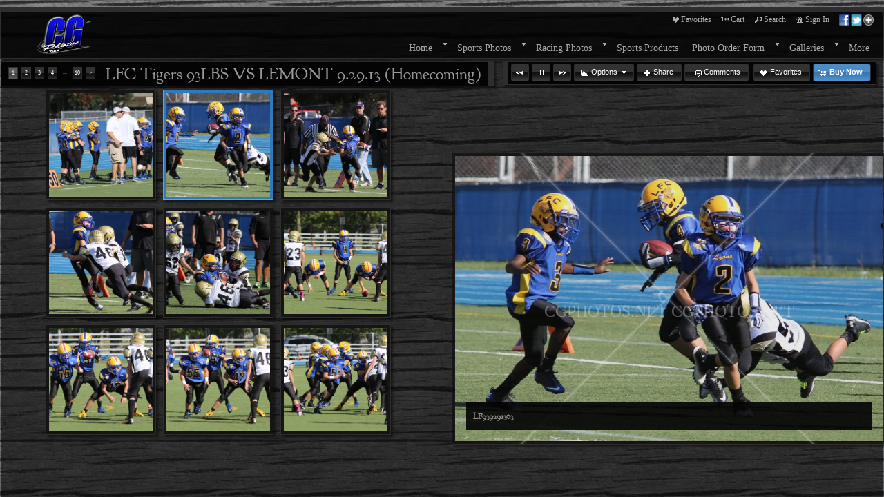

--- FILE ---
content_type: text/html
request_url: https://cgphotos.net/mapV5/cf/v5gallery.cfc?method=galleryHasImages&galleryFriendlyName=lfc-tigers-93lbs-vs-lemont-9-29-13-homecoming&galleryType=cat&customerID=0&_=1768570393083
body_size: 153
content:
{"galleryExists":1,"hasAccess":1,"count":1,"galleryLayoutType":"","isPrivate":0,"galleryName":"LFC Tigers 93LBS VS LEMONT 9.29.13 (Homecoming)"}

--- FILE ---
content_type: text/html; charset=UTF-8
request_url: https://cgphotos.net/mapV5/v5plugins/f_galleries/gallery_content1_1.cfm
body_size: 1308
content:

   <li class="gallery_thumb_item thumbitem_150 thumbitem_square" id="gallery_thumb_item_1" data-pgal="LFC Tigers 93LBS VS LEMONT 9.29.13 (Homecoming)"> 
		<div class="gallery_thumb_holder" id="gallery_thumb_holder_1">
		<a class="gallery_thumb thumbsize_150 thumbshape_square" id="gallery_thumb_1" name="LF939291301" href="" title="LF939291301 :: " rel="lfc-tigers-93lbs-vs-lemont-9-29-13-homecoming">
		<span class="thumbsize_150 thumbshape_square gallery_thumb_cover gallery_thumb_cover" id="gallery_thumb_cover_1"></span>
        <img src="https://images.redframe.com/51425/iphoto/photos/preview/prvLF939291301.jpg" alt="LF939291301.jpg" title="Click to view LF939291301.jpg" id="gallery_thumb_image_1" class="gallery_thumb_image imgprotect_150 imgprotect_square" data-width="1200" data-height="800" />
		</a>
		</div>
	</li>

   <li class="gallery_thumb_item thumbitem_150 thumbitem_square" id="gallery_thumb_item_2" data-pgal="LFC Tigers 93LBS VS LEMONT 9.29.13 (Homecoming)"> 
		<div class="gallery_thumb_holder" id="gallery_thumb_holder_2">
		<a class="gallery_thumb thumbsize_150 thumbshape_square" id="gallery_thumb_2" name="LF939291303" href="" title="LF939291303 :: " rel="lfc-tigers-93lbs-vs-lemont-9-29-13-homecoming">
		<span class="thumbsize_150 thumbshape_square gallery_thumb_cover gallery_thumb_cover" id="gallery_thumb_cover_2"></span>
        <img src="https://images.redframe.com/51425/iphoto/photos/preview/prvLF939291303.jpg" alt="LF939291303.jpg" title="Click to view LF939291303.jpg" id="gallery_thumb_image_2" class="gallery_thumb_image imgprotect_150 imgprotect_square" data-width="1200" data-height="800" />
		</a>
		</div>
	</li>

   <li class="gallery_thumb_item thumbitem_150 thumbitem_square" id="gallery_thumb_item_3" data-pgal="LFC Tigers 93LBS VS LEMONT 9.29.13 (Homecoming)"> 
		<div class="gallery_thumb_holder" id="gallery_thumb_holder_3">
		<a class="gallery_thumb thumbsize_150 thumbshape_square" id="gallery_thumb_3" name="LF939291307" href="" title="LF939291307 :: " rel="lfc-tigers-93lbs-vs-lemont-9-29-13-homecoming">
		<span class="thumbsize_150 thumbshape_square gallery_thumb_cover gallery_thumb_cover" id="gallery_thumb_cover_3"></span>
        <img src="https://images.redframe.com/51425/iphoto/photos/preview/prvLF939291307.jpg" alt="LF939291307.jpg" title="Click to view LF939291307.jpg" id="gallery_thumb_image_3" class="gallery_thumb_image imgprotect_150 imgprotect_square" data-width="1200" data-height="800" />
		</a>
		</div>
	</li>

   <li class="gallery_thumb_item thumbitem_150 thumbitem_square" id="gallery_thumb_item_4" data-pgal="LFC Tigers 93LBS VS LEMONT 9.29.13 (Homecoming)"> 
		<div class="gallery_thumb_holder" id="gallery_thumb_holder_4">
		<a class="gallery_thumb thumbsize_150 thumbshape_square" id="gallery_thumb_4" name="LF939291309" href="" title="LF939291309 :: " rel="lfc-tigers-93lbs-vs-lemont-9-29-13-homecoming">
		<span class="thumbsize_150 thumbshape_square gallery_thumb_cover gallery_thumb_cover" id="gallery_thumb_cover_4"></span>
        <img src="https://images.redframe.com/51425/iphoto/photos/preview/prvLF939291309.jpg" alt="LF939291309.jpg" title="Click to view LF939291309.jpg" id="gallery_thumb_image_4" class="gallery_thumb_image imgprotect_150 imgprotect_square" data-width="1200" data-height="800" />
		</a>
		</div>
	</li>

   <li class="gallery_thumb_item thumbitem_150 thumbitem_square" id="gallery_thumb_item_5" data-pgal="LFC Tigers 93LBS VS LEMONT 9.29.13 (Homecoming)"> 
		<div class="gallery_thumb_holder" id="gallery_thumb_holder_5">
		<a class="gallery_thumb thumbsize_150 thumbshape_square" id="gallery_thumb_5" name="LF939291310" href="" title="LF939291310 :: " rel="lfc-tigers-93lbs-vs-lemont-9-29-13-homecoming">
		<span class="thumbsize_150 thumbshape_square gallery_thumb_cover gallery_thumb_cover" id="gallery_thumb_cover_5"></span>
        <img src="https://images.redframe.com/51425/iphoto/photos/preview/prvLF939291310.jpg" alt="LF939291310.jpg" title="Click to view LF939291310.jpg" id="gallery_thumb_image_5" class="gallery_thumb_image imgprotect_150 imgprotect_square" data-width="1200" data-height="800" />
		</a>
		</div>
	</li>

   <li class="gallery_thumb_item thumbitem_150 thumbitem_square" id="gallery_thumb_item_6" data-pgal="LFC Tigers 93LBS VS LEMONT 9.29.13 (Homecoming)"> 
		<div class="gallery_thumb_holder" id="gallery_thumb_holder_6">
		<a class="gallery_thumb thumbsize_150 thumbshape_square" id="gallery_thumb_6" name="LF939291312" href="" title="LF939291312 :: " rel="lfc-tigers-93lbs-vs-lemont-9-29-13-homecoming">
		<span class="thumbsize_150 thumbshape_square gallery_thumb_cover gallery_thumb_cover" id="gallery_thumb_cover_6"></span>
        <img src="https://images.redframe.com/51425/iphoto/photos/preview/prvLF939291312.jpg" alt="LF939291312.jpg" title="Click to view LF939291312.jpg" id="gallery_thumb_image_6" class="gallery_thumb_image imgprotect_150 imgprotect_square" data-width="1200" data-height="800" />
		</a>
		</div>
	</li>

   <li class="gallery_thumb_item thumbitem_150 thumbitem_square" id="gallery_thumb_item_7" data-pgal="LFC Tigers 93LBS VS LEMONT 9.29.13 (Homecoming)"> 
		<div class="gallery_thumb_holder" id="gallery_thumb_holder_7">
		<a class="gallery_thumb thumbsize_150 thumbshape_square" id="gallery_thumb_7" name="LF939291313" href="" title="LF939291313 :: " rel="lfc-tigers-93lbs-vs-lemont-9-29-13-homecoming">
		<span class="thumbsize_150 thumbshape_square gallery_thumb_cover gallery_thumb_cover" id="gallery_thumb_cover_7"></span>
        <img src="https://images.redframe.com/51425/iphoto/photos/preview/prvLF939291313.jpg" alt="LF939291313.jpg" title="Click to view LF939291313.jpg" id="gallery_thumb_image_7" class="gallery_thumb_image imgprotect_150 imgprotect_square" data-width="1200" data-height="800" />
		</a>
		</div>
	</li>

   <li class="gallery_thumb_item thumbitem_150 thumbitem_square" id="gallery_thumb_item_8" data-pgal="LFC Tigers 93LBS VS LEMONT 9.29.13 (Homecoming)"> 
		<div class="gallery_thumb_holder" id="gallery_thumb_holder_8">
		<a class="gallery_thumb thumbsize_150 thumbshape_square" id="gallery_thumb_8" name="LF939291314" href="" title="LF939291314 :: " rel="lfc-tigers-93lbs-vs-lemont-9-29-13-homecoming">
		<span class="thumbsize_150 thumbshape_square gallery_thumb_cover gallery_thumb_cover" id="gallery_thumb_cover_8"></span>
        <img src="https://images.redframe.com/51425/iphoto/photos/preview/prvLF939291314.jpg" alt="LF939291314.jpg" title="Click to view LF939291314.jpg" id="gallery_thumb_image_8" class="gallery_thumb_image imgprotect_150 imgprotect_square" data-width="1200" data-height="800" />
		</a>
		</div>
	</li>

   <li class="gallery_thumb_item thumbitem_150 thumbitem_square" id="gallery_thumb_item_9" data-pgal="LFC Tigers 93LBS VS LEMONT 9.29.13 (Homecoming)"> 
		<div class="gallery_thumb_holder" id="gallery_thumb_holder_9">
		<a class="gallery_thumb thumbsize_150 thumbshape_square" id="gallery_thumb_9" name="LF939291316" href="" title="LF939291316 :: " rel="lfc-tigers-93lbs-vs-lemont-9-29-13-homecoming">
		<span class="thumbsize_150 thumbshape_square gallery_thumb_cover gallery_thumb_cover" id="gallery_thumb_cover_9"></span>
        <img src="https://images.redframe.com/51425/iphoto/photos/preview/prvLF939291316.jpg" alt="LF939291316.jpg" title="Click to view LF939291316.jpg" id="gallery_thumb_image_9" class="gallery_thumb_image imgprotect_150 imgprotect_square" data-width="1200" data-height="800" />
		</a>
		</div>
	</li>

<script type="text/javascript">			
	
	GO.SO = new Object();
GO.SO["endidx"] = 9.0;
GO.SO["metadesc"] = "";
GO.SO["galleryfriendlyname"] = "lfc-tigers-93lbs-vs-lemont-9-29-13-homecoming";
GO.SO["recordsavail"] = "9";
GO.SO["metatitle"] = "";
GO.SO["metakeys"] = "";
GO.SO["gallerytotal"] = "83";
GO.SO["gallerytype"] = "cat";
GO.SO["galleryname"] = "LFC Tigers 93LBS VS LEMONT 9.29.13 (Homecoming)";
GO.SO["results"] = new Object();
GO.SO["results"]["obj2"] = new Object();
GO.SO["results"]["obj2"]["friendlyname"] = "lf939291303";
GO.SO["results"]["obj2"]["imagename"] = "LF939291303.jpg";
GO.SO["results"]["obj2"]["imagenumber"] = "LF939291303";
GO.SO["results"]["obj2"]["imageid"] = 88701490;
GO.SO["results"]["obj1"] = new Object();
GO.SO["results"]["obj1"]["friendlyname"] = "lf939291301";
GO.SO["results"]["obj1"]["imagename"] = "LF939291301.jpg";
GO.SO["results"]["obj1"]["imagenumber"] = "LF939291301";
GO.SO["results"]["obj1"]["imageid"] = 88701486;
GO.SO["results"]["obj6"] = new Object();
GO.SO["results"]["obj6"]["friendlyname"] = "lf939291312";
GO.SO["results"]["obj6"]["imagename"] = "LF939291312.jpg";
GO.SO["results"]["obj6"]["imagenumber"] = "LF939291312";
GO.SO["results"]["obj6"]["imageid"] = 88701507;
GO.SO["results"]["obj5"] = new Object();
GO.SO["results"]["obj5"]["friendlyname"] = "lf939291310";
GO.SO["results"]["obj5"]["imagename"] = "LF939291310.jpg";
GO.SO["results"]["obj5"]["imagenumber"] = "LF939291310";
GO.SO["results"]["obj5"]["imageid"] = 88701503;
GO.SO["results"]["obj4"] = new Object();
GO.SO["results"]["obj4"]["friendlyname"] = "lf939291309";
GO.SO["results"]["obj4"]["imagename"] = "LF939291309.jpg";
GO.SO["results"]["obj4"]["imagenumber"] = "LF939291309";
GO.SO["results"]["obj4"]["imageid"] = 88701499;
GO.SO["results"]["obj3"] = new Object();
GO.SO["results"]["obj3"]["friendlyname"] = "lf939291307";
GO.SO["results"]["obj3"]["imagename"] = "LF939291307.jpg";
GO.SO["results"]["obj3"]["imagenumber"] = "LF939291307";
GO.SO["results"]["obj3"]["imageid"] = 88701494;
GO.SO["results"]["obj7"] = new Object();
GO.SO["results"]["obj7"]["friendlyname"] = "lf939291313";
GO.SO["results"]["obj7"]["imagename"] = "LF939291313.jpg";
GO.SO["results"]["obj7"]["imagenumber"] = "LF939291313";
GO.SO["results"]["obj7"]["imageid"] = 88701510;
GO.SO["results"]["obj8"] = new Object();
GO.SO["results"]["obj8"]["friendlyname"] = "lf939291314";
GO.SO["results"]["obj8"]["imagename"] = "LF939291314.jpg";
GO.SO["results"]["obj8"]["imagenumber"] = "LF939291314";
GO.SO["results"]["obj8"]["imageid"] = 88701514;
GO.SO["results"]["obj9"] = new Object();
GO.SO["results"]["obj9"]["friendlyname"] = "lf939291316";
GO.SO["results"]["obj9"]["imagename"] = "LF939291316.jpg";
GO.SO["results"]["obj9"]["imagenumber"] = "LF939291316";
GO.SO["results"]["obj9"]["imageid"] = 88701516;
GO.SO["results"]["thehtml"] = "";
GO.SO["doctitle"] = "LFC Tigers 93LBS VS LEMONT 9.29.13 (Homecoming) :: CGPHOTOS";
GO.SO["startidx"] = 1.0;
; 
</script>


--- FILE ---
content_type: text/html
request_url: https://cgphotos.net/mapV5/cf/v5gallery.cfc?method=getImageData&imageID=88701486&_=1768570395509
body_size: 359
content:
{"IMAGELARGEHORZ":1200,"FRIENDLYNAME":"lf939291301","PATHMID":"https:\/\/images.redframe.com\/51425\/iphoto\/photos\/images1\/prv","THMPATH":"https:\/\/images.redframe.com\/51425\/iphoto\/photos\/thumbs\/thm","IMAGEMEDHORZ":800,"IMAGELARGEVERT":800,"IMAGEHORZ":110,"IMAGENAME":"LF939291301.jpg","IMAGEDESC":"","IMAGENUMBER":"LF939291301","IMAGEVERT":73,"PATH800":"https:\/\/images.redframe.com\/51425\/800\/","DOCTITLE":"LF939291301 :: CGPHOTOS","PRICINGTYPE":"buy","IMAGEMEDVERT":533,"IMAGEID":88701486,"IMAGEPRVVERT":333,"PATHPRV":"https:\/\/images.redframe.com\/51425\/iphoto\/photos\/preview\/prv","METADESC":"","IMAGEPRVHORZ":500,"METATITLE":"LF939291301","IMAGETITLE":"LF939291301.jpg","METAKEYS":"","PATH1000":"https:\/\/images.redframe.com\/51425\/1000\/"}

--- FILE ---
content_type: text/html
request_url: https://cgphotos.net/mapV5/cf/v5gallery.cfc?method=getImageData&imageID=88701490&_=1768570397112
body_size: 357
content:
{"IMAGELARGEHORZ":1200,"FRIENDLYNAME":"lf939291303","PATHMID":"https:\/\/images.redframe.com\/51425\/iphoto\/photos\/images1\/prv","THMPATH":"https:\/\/images.redframe.com\/51425\/iphoto\/photos\/thumbs\/thm","IMAGEMEDHORZ":800,"IMAGELARGEVERT":800,"IMAGEHORZ":110,"IMAGENAME":"LF939291303.jpg","IMAGEDESC":"","IMAGENUMBER":"LF939291303","IMAGEVERT":73,"PATH800":"https:\/\/images.redframe.com\/51425\/800\/","DOCTITLE":"LF939291303 :: CGPHOTOS","PRICINGTYPE":"buy","IMAGEMEDVERT":533,"IMAGEID":88701490,"IMAGEPRVVERT":333,"PATHPRV":"https:\/\/images.redframe.com\/51425\/iphoto\/photos\/preview\/prv","METADESC":"","IMAGEPRVHORZ":500,"METATITLE":"LF939291303","IMAGETITLE":"LF939291303.jpg","METAKEYS":"","PATH1000":"https:\/\/images.redframe.com\/51425\/1000\/"}

--- FILE ---
content_type: text/css
request_url: https://cgphotos.net/mapV5/_v5/css/cache/2_5_9.css?jsupdate=2-29-16&enableCache=0
body_size: 15701
content:
 html, body, div, span, applet, object, iframe, h1, h2, h3, h4, h5, h6, p, blockquote, pre, a, abbr, acronym, address, big, cite, code,del, dfn, em, font, img, ins, kbd, q, s, samp, small, strike, strong, sub, sup, tt, var, dl, dt, dd, ol, ul, li, fieldset, form, label, legend,table, caption, tbody, tfoot, thead, tr, th, td {padding: 0;border: 0;outline: 0;font-family: inherit;font-style: inherit;font-size: 100%;vertical-align: baseline;}*{ padding: 0px; }html {height:100%; width: 100%; margin:0px; padding:0px;}html.ie7, html.ie8 { height: auto; }body {margin:0px; padding:0px; height:100%; width: 100%;}body{ font-family:'Lucida Grande','Lucida Sans Unicode',Verdana,Arial,Helvetica,sans-serif; font-size: 100%; background: #FFF }a{ outline: none; text-decoration: none; }a:hover{ text-decoration: underline; }a img{ border: none; }b, strong { font-weight: bold; }i, em { font-style: italic; }.clear {clear:both;}.clearlast {clear:both;padding-bottom:35px;}.clearfix:after{ content: " "; visibility: hidden; display: block; height: 0px; clear: both; }.clearfix {display:inline-block;}html[xmlns] .clearfix { display: block; }* html .clearfix{ height: 1%; zoom: 1; }*+html .clearfix{ height: 1%; zoom: 1;}#flashContent {height:100%; margin:0px; padding:0px;}.full {float: left;position: relative;width: 100%;margin-right: 0%;}.none {width: 0;display: none;}.one_half{float:left; position: relative; margin-right:1%; width:49%;}.one_third{float:left; position: relative; margin-right:0.8%; width:32.3%;}.one_fourth{float:left; position: relative; margin-right:0.7%; width:24%;}.one_fifth{float:left; position: relative; margin-right:1%; width:19%;}.one_sixth{float:left; position: relative; margin-right:1%; width:15.6%;}.two_third{float:left; position: relative; margin-right:1%; width:65%;}.three_fourth{float:left; position: relative; margin-right:1%; width:74%;}.four_fifth{float:left; position: relative; margin-right:1%; width:79%;}.five_sixth{float:left; position: relative; margin-right:1%; width:83%;}.last_col {margin-right: 0;}.column_img { width: 95%; }.full .column_img {width: 99%;}.three_fourth .column_img, .two_third .column_img {width: 98%;}.one_half .column_img {width: 97%;}.one_third .column_img {width: 96%;}.one_fourth .column_img {width: 94%;}.portfolio_row{clear:both;margin-bottom:8px;}.more-link {display: inline-block;}body.mceContentBody {width: 99%;margin: 0.5%;}body.mceContentBody .full .column_img, body.mceContentBody .three_fourth .column_img, body.mceContentBody .two_third .column_img {width: 98%;}body.mceContentBody .one_half .column_img {width: 96%;}body.mceContentBody .one_third .column_img {width: 95%;}body.mceContentBody .one_fourth .column_img {width: 93%;}body.mceContentBody img, body.mceContentBody img:hover {cursor: pointer;}body.mceContentBody .full, body.mceContentBody .one_half, body.mceContentBody .one_third, body.mceContentBody .one_fourth, body.mceContentBody .two_third, body.mceContentBody .three_fourth  {border: 1px solid transparent;}body.mceContentBody .full:hover, body.mceContentBody .one_half:hover, body.mceContentBody .one_third:hover, body.mceContentBody .one_fourth:hover, body.mceContentBody .two_third:hover, body.mceContentBody .three_fourth:hover,body.mceContentBody .full:focus, body.mceContentBody .one_half:focus, body.mceContentBody .one_third:focus, body.mceContentBody .one_fourth:focus, body.mceContentBody .two_third:focus, body.mceContentBody .three_fourth:focus {border: 1px dotted #777;}body.mceContentBody .full {width: 100%;margin-right: 0px;}body#mceTemplate2Preview {}body#mceTemplate2Preview .full, body#mceTemplate2Preview .one_half, body#mceTemplate2Preview .one_third, body#mceTemplate2Preview .one_fourth, body#mceTemplate2Preview .two_third, body#mceTemplate2Preview .three_fourth {border: 1px dotted #777;}.aligncenter,div.aligncenter {display: block;margin-left: auto;margin-right: auto;}.alignleft {float: left;}img.alignleft {margin-right: 5px;}.alignright {float: right;}img.alignright {margin-left: 5px;}.textleft {text-align: left;}.textright {text-align: right;}.textcenter {text-align: center;}.clearleft {clear: left;}.clearright {clear: right;}.clearboth {clear: both;}.hr {clear: both;}.overlay {position: absolute;width: 100%;height: 100%;}.bg_overlay {position: fixed;top: 0px;left: 0px;padding: 0px;margin: 0px;}.bg_overlay img {position: fixed;top: 0px;left: 0px;width: 100%;padding: 0px;margin: 0px;}.no_border {border: none !important;border-left: none !important;border-right: none !important;border-top: none !important;border-bottom: none !important;}.no_shadow {-moz-box-shadow: none !important;-webkit-box-shadow: none !important;box-shadow: none !important;}.no_corner {-moz-border-radius: 0px !important;-webkit-border-radius: 0px !important;border-radius: 0px !important;}.no_background {background: none !important;background-image: none !important;background-color: transparent !important;}.no_margin {margin: 0 !important;margin-top: 0 !important;margin-left: 0 !important;margin-bottom: 0 !important;margin-right: 0 !important;}.no_padding {padding: 0 !important;padding-top: 0 !important;padding-left: 0 !important;padding-bottom: 0 !important;padding-right: 0 !important;}.no_transition {-moz-transition: none !important;-webkit-transition: none !important;-o-transition: none !important;-ms-transition: none !important;transition: none !important;}.RFadminBase {font-family: 'RFadminBase' !important;} body{font-size: 62.5%; line-height: 1.8;position:relative;background-position: center;}a{text-decoration: none;outline: none;}a:active, a:focus {outline: none;}ul, li, .ui-menu, .ui-menu .ui-menu-item { list-style: none; }a:hover{text-decoration: underline;outline: none;-webkit-transition: color 200ms, opacity 200ms;-moz-transition: color 200ms, opacity 200ms;-ms-transition: color 200ms, opacity 200ms;-o-transition: color 200ms, opacity 200ms;transition: color 200ms, opacity 200ms;}a:focus {outline: none;}h1, h2, h3, h4, h5, h6, legend {font-weight:bold;letter-spacing: 0.4px;position:relative;line-height: 1.618;}h1{ clear:both; font-size: 3.4em; font-weight:normal;}h2{ font-size: 2.4em; clear:both; font-weight:normal;}h3, legend{font-size: 1.6em; clear:both; }h4{font-size: 1.4em; clear:both;}h5{font-size: 1.3em; clear:both; }h6{font-size: 1.2em; clear:both;}h1 a:hover, h2 a:hover, h3 a:hover, h4 a:hover, h5 a:hover, h6 a:hover{text-decoration: none;}p{ padding: 0px; }pre{padding: 2.0em 2.0em 0px;margin: 1.5em 0;font-family: "Andale Mono", "Courier New", Courier, Monaco, monospace;}small { font-size: 0.8em; }blockquote {clear:both;font-size: 1.6em;font-style:italic;line-height: 2.1em;margin: 0 0 22px 0;padding: 5px 5px 5px 70px;}#sidebar blockquote {font-size: 1.4em;line-height:1.9em;margin: 0 0 12px 0;padding: 0px 5px 0px 40px;}sup {vertical-align: super;font-size: 0.7em;}sub {vertical-align: sub;font-size: 0.7em;}caption, .wp-caption {display: block;padding: 0px 0 0px 0;text-align: center;font-size: 9px;line-height: 11px;margin: 0px 5px;}.wp-caption.alignleft {margin: 0px 10px 0px 0px;}.wp-caption.alignright {margin: 0px 0px 0px 10px;}.wp-caption.aligncenter {margin: 0px 10px 0px 10px;}.wp-caption img {margin: 2px auto;}th {font-weight: bold;letter-spacing: 0.2em;text-transform: uppercase;text-align: left;padding: 0.6em 0.6em 0.6em 1.2em;}td {padding: 0.6em 0.6em 0.6em 1.2em;}.hr{padding: 35px 0px 0px 0px;position: relative;clear: both;margin: 0px 0px 35px 0px;}.hr a{position: absolute;right:0;top: 13px !important;top:-2px; padding-right:0;font-size: 1.1em;}* html .hr, * html .hr a {padding-right: 35px; }.dropcap1{display:block;float:left;font-size: 40px;line-height:40px;margin:4px 8px 0 0;}.dropcap2{display:block;float:left;font-size:24px;line-height:42px;width:40px;text-align: center;margin:4px 8px 0 0;}.dropcap3{display:block;float:left;font-size:25px;line-height:38px;padding-top: 2px;width:40px;text-align: center;margin:4px 8px 0 0;}.pullquote_right {float:right;margin:2% 0 2% 4%;padding:5px 5px 5px 70px;width:40%;}.pullquote_left {float:left;margin:2% 4% 2% 0;padding:5px 5px 5px 70px;width:40%;}.scrollTop{float: right;display: block;padding: 0px 10px;outline: none;min-height: 1%;}#container {position: relative;display: block;height: 100%;margin: 0;padding: 0;z-index: 1;overflow: visible;}#inner_container {position: relative;display: block;margin:0 auto;z-index:2;}.outer_wrapper {display: block;width: auto;position: relative;margin: 0 auto;}.center_wrapper {position: relative;display: block;padding: 0px;margin: 0 auto;}#header_wrapper, .header_wrapper {position: relative;display: block;overflow: visible;min-height: 1%;z-index: 100;-moz-opacity: 0;-webkit-opacity: 0;opacity: 0;}#header, .header {position: relative;display: block;background-position: center;z-index: 100001;}.mobilemenu_body #header {text-align: center;}#header_logo, .header_logo {display: block;position:relative;border: none;padding: 0;margin: 0px 0;z-index: 100002;min-height: 1%;}#header_logo img {height: auto;max-height: 250px;width: auto;-ms-interpolation-mode: bicubic;image-rendering: optimizeQuality;}.mobilemenu_body #header_logo {text-align: center;margin: 0px auto;}.mobilemenu_body #header_logo img, .mobilemenu_body #header_logo h1 {margin: 0px auto 10px auto;}#header_logo a:hover {text-decoration: none;}.header_nav { display: block;position:relative;list-style: none;margin: 0px;padding: 0px;width: auto;min-width: 1px;min-height: 1px;z-index: 100003;}.header_nav ul {position: relative;display: block;margin:0px;padding:0px;list-style-type:none;list-style-position:outside;}.header_nav li {float:left;display: block;position:relative;list-style-type: none;margin: 0px;padding: 0px;zoom: 1;}.header_nav li .ui-icon {position: relative;display: inline-block;width: 16px;height: 16px;float: left;}a.active_link, a.active_link:hover {cursor: default;}#header_nav_ifp3 {z-index: 200000;margin-bottom: 15px;font-size: 12px;}#header_nav_ifp3 li .ui-icon {float: left;margin-top: 2px;}#header_nav_ifp3 li {padding: 0px 10px 0px 2px;white-space: nowrap;-moz-transition: background 200ms, color 200ms;-webkit-transition: background 200ms, color 200ms;-ms-transition: background 200ms, color 200ms;-o-transition: background 200ms, color 200ms;transition: background 200ms, color 200ms;}#header_nav_ifp3 li a {-moz-transition: background 200ms, color 200ms;-webkit-transition: background 200ms, color 200ms;-ms-transition: background 200ms, color 200ms;-o-transition: background 200ms, color 200ms;transition: background 200ms, color 200ms;}#header_private_menu {z-index: 3000000;display: none;}#header_private_menu ul {line-height: 24px;z-index: 2500000;margin: 0;padding: 0;min-height: 24px;display: none;}#header_private_menu li {position: relative;display: block;font-size: 12px;min-height: 24px;line-height: 24px;margin: 0;padding: 0;-moz-transition: background 200ms, color 200ms;-webkit-transition: background 200ms, color 200ms;-ms-transition: background 200ms, color 200ms;-o-transition: background 200ms, color 200ms;transition: background 200ms, color 200ms;}#header_private_menu li a {text-decoration:none;text-align:center;padding: 0px 12px;display: block;float: left;outline: none;-moz-transition: background 200ms, color 200ms;-webkit-transition: background 200ms, color 200ms;-ms-transition: background 200ms, color 200ms;-o-transition: background 200ms, color 200ms;transition: background 200ms, color 200ms;}#header_private_menu ul {display:none;position:absolute;top: 20px;width:262px;z-index: 1500000;}#header_private_menu ul ul {z-index: 1600000;}#header_private_menu ul ul ul {z-index: 1700000;}#header_private_menu ul.graphical_menu, #header_private_menu ul.graphical_menu ul, #header_private_menu ul.graphical_menu ul ul {width: 260px;}#header_private_menu ul.graphical_menu li a {width: 218px;}#header_private_menu.drop_left ul {right:0px;}#header_private_menu.drop_right ul {left:0px;}#header_private_menu ul li{border-left:none;margin-top:0;position: relative;font-size: 12px;}#header_private_menu ul li:hover, #header_private_menu ul li:hover ul {z-index: 11000000;}#header_private_menu ul ul li:hover, #header_private_menu ul ul li:hover ul {z-index: 12000000;}#header_private_menu ul ul ul li:hover {z-index: 13000000;}#header_private_menu ul li .ui-icon {margin-top: 4px;}#header_private_menu ul li a {width:220px;float:left;line-height:24px;padding:4px 21px;min-height: 24px;position: relative;display: inline-block;}#header_private_menu ul ul li a {}#header_private_menu ul ul ul li a {}#header_private_menu ul li.graphical a {width: 250px;padding: 5px;height: 40px;position: relative;}#header_private_menu ul li.graphical.has_img a {height: 50px;}#header_private_menu ul li.graphical.no_img a {height: 24px;}#header_private_menu.drop_left ul li a {text-align: right;}#header_private_menu.drop_left  ul li .ui-icon {float: left;}#header_private_menu.drop_right  ul li a {text-align: left;}#header_private_menu.drop_right  ul li .ui-icon {float: right;}#header_private_menu ul ul{top:auto;}#header_private_menu.drop_left ul ul {left: -262px;}#header_private_menu.drop_right ul ul {left: 262px;}#header_private_menu.drop_left ul.graphical_menu ul {left:-262px;}#header_private_menu.drop_right ul.graphical_menu ul {left:262px;}#header_private_menu li:hover ul ul, #header_private_menu li:hover ul ul ul {display:none;}#header_private_menu li.graphical {position: relative;}#header_private_menu li.graphical img {position: relative;display: block;width: 32px;height: 32px;border: 1px solid;cursor: pointer;}#header_private_menu.drop_left li.graphical img {float: right;margin: 0px 0px 0px 5px;}#header_private_menu.drop_right li.graphical img {float: left;margin: 0px 5px 0px 0px;}#header_private_menu li.graphical .link_title {position: relative;display: inline-block;width: 190px;font-size: 11px;line-height: 14px;font-weight: bold;overflow: hidden;cursor: pointer;white-space: normal;}#header_private_menu.drop_left li.graphical .link_title {text-align: right;float: right;}#header_private_menu.drop_right li.graphical .link_title {float: left;text-align: left;}#header_private_menu li.graphical .link_desc {position: relative;display: inline-block;width: 190px;font-size: 9px;line-height: 12px;height: 36px;overflow: hidden;cursor: pointer;white-space: normal;}#header_private_menu.drop_left li.graphical .link_desc {text-align: right;float: right;}#header_private_menu.drop_right li.graphical .link_desc {text-align: left;float: left;}.activePrivateMenu {z-index: 12000000;}.mobilemenu_body #header_nav_ifp3 {z-index: 200000;text-align: center;}.mobilemenu_body #header_nav_ifp3 ul {margin: 5px auto;text-align: center;}#mobile_ifp3 { display: inline-block;text-align: center;}.mobileIfp3Button {display: inline-block;margin: 5px auto;width: 64px;height: 64px;background-image: url('/mapV5/assets/mobile/mobile-ifp3-icons-fff.png');background-color: transparent;}#mobileButtonDownload {background-position: 0px 0px;}#mobileButtonLB {background-position: -64px 0px;}#mobileButtonMusic {background-position: -128px 0px;}#mobileButtonMusic.pause_music {background-position: -256px 0px;}#mobileButtonCart {background-position: -192px 0px;}#mobileButtonSearch {background-position: 0px -64px;}#mobileButtonSignIn {background-position: -64px -64px;}#mobileButtonSignOut {background-position: -128px -64px;}#mobileButtonShare {background-position: -192px -64px;}#header_fixed_ifp3 {display: block;position: fixed;top: 50%;right: 0px;z-index: 2000;font-size: 12px;padding: 0px 5px 0px 10px;-moz-opacity: 0;-webkit-opacity: 0;opacity: 0;-moz-transition: background 400ms;-webkit-transition: background 400ms;-ms-transition: background 400ms;-o-transition: background 400ms;transition: background 400ms;}.rightfixed_header #header_fixed_ifp3 {right: auto;left: 0px;}#header_fixed_ifp3_small {display: block;width: 30px;}#header_fixed_ifp3_small ul {margin: 0px;padding: 0px;}#header_fixed_ifp3_small ul li {width: 20px;height: 20px;padding: 2px;margin: 1px 0px;list-style: none;-moz-transition: background 200ms, color 200ms;-webkit-transition: background 200ms, color 200ms;-ms-transition: background 200ms, color 200ms;-o-transition: background 200ms, color 200ms;transition: background 200ms, color 200ms;}#header_fixed_ifp3_small ul li > a {width: 20px;height: 20px;list-style: none;-moz-transition: background 200ms, color 200ms;-webkit-transition: background 200ms, color 200ms;-ms-transition: background 200ms, color 200ms;-o-transition: background 200ms, color 200ms;transition: background 200ms, color 200ms;}#header_fixed_ifp3_small ul li .ui-icon {display: inline-block;float: left;margin: 0px:}#header_fixed_ifp3_full {display: none;width: 90px;}#header_fixed_ifp3 li .ui-icon {display: inline-block;float: left;margin-top: 2px;}#header_fixed_ifp3_full li {padding: 2px 12px 2px 2px;list-style: none;margin: 1px 0px;white-space: nowrap;}#header_fixed_ifp3_full ul {margin: 0px;padding: 0px;}#header_fixed_ifp3_full ul li, #header_fixed_ifp3_full ul li > a {min-height: 20px;line-height: 20px;-moz-transition: background 200ms, color 200ms;-webkit-transition: background 200ms, color 200ms;-ms-transition: background 200ms, color 200ms;-o-transition: background 200ms, color 200ms;transition: background 200ms, color 200ms;}#header_fixed_ifp3 #header_private_menu ul {top: auto;}#header_fixed_ifp3 #header_private_menu ul li {padding: 0px;margin: 0px;}#header_fixed_ifp3 ul ul li {min-height: 34px;}#header_fixed_ifp3 ul ul li.graphical {min-height: 60px;}#header_nav_menu {z-index: 300000;height:30px;min-height: 30px;line-height:30px;}#header_nav_menu .menu-icon {width: 16px; height: 16px; position: relative; display: inline-block;}.mobilemenu_body #header_nav_menu {height: 50px;min-height: 50px;line-height: 50px;text-align: center;margin-top: 10px;}#header_nav_menu ul {line-height: 30px;z-index: 250000;margin: 0;padding: 0;min-height: 30px;}.mobilemenu_body #header_nav_menu ul {line-height: 50px;min-height: 50px;}#header_nav_menu li {position: relative;display: block;font-size: 14px;min-height: 30px;line-height: 30px;margin: 0;padding: 0;-moz-transition: background 200ms, color 200ms;-webkit-transition: background 200ms, color 200ms;-ms-transition: background 200ms, color 200ms;-o-transition: background 200ms, color 200ms;transition: background 200ms, color 200ms;}* html #header_nav_menu li {height: 30px;}.mobilemenu_body #header_nav_menu li {height: 50px;}#header_nav_menu li .ui-icon {float: left;margin-top: 8px;}#header_nav_menu li a {text-decoration:none;text-align:left;padding: 0px 12px;display: block;float: left;outline: none;white-space: nowrap;-moz-transition: background 200ms, color 200ms;-webkit-transition: background 200ms, color 200ms;-ms-transition: background 200ms, color 200ms;-o-transition: background 200ms, color 200ms;transition: background 200ms, color 200ms;}#header_nav_menu ul ul {display:none;position:absolute;top:30px;width:262px;z-index: 150000;}#header_nav_menu ul ul ul {z-index: 160000;}#header_nav_menu ul ul ul ul {z-index: 170000;}#header_nav_menu ul ul.graphical_menu, #header_nav_menu ul ul.graphical_menu ul, #header_nav_menu ul ul.graphical_menu ul ul {width: 260px;}#header_nav_menu ul ul.graphical_menu li a {width: 218px;}.drop_left #header_nav_menu ul ul {right:0px;}.drop_right #header_nav_menu ul ul {left:0px;}#header_nav_menu ul ul li{border-left:none;margin-top:0;position: relative;font-size: 12px;white-space: normal;}#header_nav_menu ul ul li:hover {z-index: 1100000;}#header_nav_menu ul ul li:hover ul {z-index: 1100000;}#header_nav_menu ul ul ul li:hover {z-index: 1200000;}#header_nav_menu ul ul ul li:hover ul {z-index: 1200000;}#header_nav_menu ul ul ul li {}#header_nav_menu ul ul ul ul li {}#header_nav_menu ul ul li .ui-icon {margin-top: 4px;}#header_nav_menu ul ul li a {width:220px;float:left;line-height:24px;padding:4px 21px;min-height: 24px;position: relative;display: inline-block;overflow: hidden;white-space: normal;}#header_nav_menu ul ul ul li a {}#header_nav_menu ul ul ul ul li a {}#header_nav_menu ul ul li.graphical a {width: 250px;padding: 5px;height: 40px;position: relative;}#header_nav_menu ul ul li.graphical.has_img a {height: 50px;}#header_nav_menu ul ul li.graphical.no_img a {height: 24px;}* html #header_nav_menu ul ul li a {height: 24px;}.drop_left #header_nav_menu ul ul li a {text-align: right;}.drop_left #header_nav_menu ul ul li .ui-icon {float: left;}.drop_right #header_nav_menu ul ul li a {text-align: left;}.drop_right #header_nav_menu ul ul li .ui-icon {float: right;}#header_nav_menu ul ul ul{top:auto;}.drop_left #header_nav_menu ul li ul ul {left:-262px;}.drop_right #header_nav_menu ul li ul ul {left:262px;}.drop_left #header_nav_menu ul li ul.graphical_menu ul {left:-262px;}.drop_right #header_nav_menu ul li ul.graphical_menu ul {left:262px;}#header_nav_menu ul li:hover ul ul, #header_nav_menu ul li:hover ul ul ul,#top  #nav li:hover ul ul ul ul{display:none;}#header_nav_menu ul li:hover ul, #header_nav_menu ul li li:hover ul, #header_nav_menu ul li li li:hover ul, #header_nav_menu ul li li li li:hover ul{}#header_nav_menu ul li .graphical {position: relative;}#header_nav_menu ul li .graphical img {position: relative;display: block;width: 32px;height: 32px;border: 1px solid;cursor: pointer;}.drop_left #header_nav_menu ul li .graphical img {float: right;margin: 0px 0px 0px 5px;}.drop_right #header_nav_menu ul li .graphical img {float: left;margin: 0px 5px 0px 0px;}#header_nav_menu ul li .graphical .link_title {position: relative;display: inline-block;width: 190px;font-size: 11px;line-height: 14px;font-weight: bold;overflow: hidden;cursor: pointer;white-space: normal;}.drop_left #header_nav_menu ul li .graphical .link_title {text-align: right;float: right;}.drop_right #header_nav_menu ul li .graphical .link_title {float: left;text-align: left;}#header_nav_menu ul li .graphical .link_desc {position: relative;display: inline-block;width: 190px;font-size: 9px;line-height: 12px;height: 36px;overflow: hidden;cursor: pointer;white-space: normal;}.drop_left #header_nav_menu ul li .graphical .link_desc {text-align: right;float: right;}.drop_right #header_nav_menu ul li .graphical .link_desc {text-align: left;float: left;}.activeMenu {z-index: 12000000;}#header_mobile_private {text-align: center;}#header_nav_menu select, #header_mobile_private select {display: block;width: 640px;height: 50px;font-size: 36px;margin: 0px auto;padding: 0px;text-align: center;} #header_mobile_private select { margin-bottom: 10px; }  #header_fixed_tab {display: block;position: absolute;width: 50px;height: 100%;cursor: pointer;}#header_fixed_main {display: block;position: absolute;width: 266px;height: 100%;}  #header_wrapper.rightfixed {position: fixed; top: 0px; right: 0px; width: 50px; height: 100%; z-index: 99999;}#header_wrapper.leftfixed {position: fixed; top: 0px; left: 0px; width: 50px; height: 100%; z-index: 99999;}#header.rightfixed, #header.leftfixed, #header_wrapper.rightfixed header, #header_wrapper.leftfixed header {position: relative;display: block;width: 100%; height: 100%;}#header.rightfixed #header_logo_tab, #header.leftfixed #header_logo_tab {overflow: visible;-moz-transform:rotate(90deg);-webkit-transform:rotate(90deg);-o-transform:rotate(90deg);-ms-transform:rotate(90deg);}.ie8 #header.rightfixed #header_logo_tab, .ie8 #header.leftfixed #header_logo_tab,.ie7 #header.rightfixed #header_logo_tab, .ie7 #header.leftfixed #header_logo_tab {filter:progid:DXImageTransform.Microsoft.BasicImage(rotation=1);width:1000px;height: 50px;}#header.rightfixed #header_logo_tab img, #header.leftfixed #header_logo_tab img {max-height: 50px;overflow: visible;}#header.rightfixed #header_logo_tab a:hover, #header.leftfixed #header_logo_tab a:hover {text-decoration: none;}#header.rightfixed #header_logo, #header.leftfixed #header_logo {text-align: center;}#header.rightfixed #header_logo_tab h1, #header.leftfixed #header_logo_tab h1 {display: block;white-space:nowrap;}#header.rightfixed #header_logo_tab h1, #header.leftfixed #header_logo_tab h1,#header.rightfixed #header_logo h1, #header.leftfixed #header_logo h1 {padding: 7px 5px 15px 5px; }.ie7 #header.rightfixed #header_logo_tab h1, .ie8 #header.rightfixed #header_logo_tab h1,.ie7 #header.leftfixed #header_logo_tab h1, .ie8 #header.leftfixed #header_logo_tab h1 {padding: 0px 5px 0px 5px;}#header.rightfixed #header_logo img, #header.leftfixed #header_logo img {max-width: 266px;max-height: 125px;margin: 0px auto;}#header.rightfixed #header_nav_ifp3, #header.leftfixed #header_nav_ifp3 {position: relative;margin: 36px 16px 16px 16px;float: none;height: auto;padding: 5px;}#header.rightfixed #header_nav_ifp3 li, #header.leftfixed #header_nav_ifp3 li {width: 96px;}#header.rightfixed #header_nav_ifp3 li a, #header.leftfixed #header_nav_ifp3 li a {display: block;width: 80px;padding: 0px 5px 0px 15px;text-align: left;}#header.rightfixed #header_nav_menu, #header.leftfixed #header_nav_menu {position: relative;width: 286px;height: auto;margin-left: -10px;margin-top: 10px;float: none;}#header.rightfixed #header_nav_menu ul li, #header.leftfixed #header_nav_menu ul li {float: none;min-height: 38px;}#header.rightfixed #header_nav_menu ul li a, #header.leftfixed #header_nav_menu ul li a {width: 234px;padding: 4px 26px 4px 26px;text-align: center;font-size: 18px;min-height: 26px;}#header.rightfixed #header_nav_menu.alignleft ul li a, #header.leftfixed #header_nav_menu.alignleft ul li a {text-align: left;}#header.rightfixed #header_nav_menu.alignright ul li a, #header.leftfixed #header_nav_menu.alignright ul li a {text-align: right;}#header.rightfixed #header_nav_menu ul ul li, #header.leftfixed #header_nav_menu ul ul li {float: left;min-height: 24px;}#header.rightfixed #header_nav_menu ul ul li a {font-size: 12px;width: 220px;padding: 4px 21px;text-align: right;min-height: 24px;}#header.leftfixed #header_nav_menu ul ul li a {font-size: 12px;width: 220px;padding: 4px 21px;text-align: left;min-height: 24px;}#header.rightfixed #header_nav_menu ul ul li.graphical a {font-size: 12px;padding: 5px;text-align: right;} #header.leftfixed #header_nav_menu ul ul li.graphical a {font-size: 12px;padding: 5px;text-align: right;}#header.rightfixed #header_nav_menu li .ui-icon {float: left;}#header.leftfixed #header_nav_menu li .ui-icon {float: right;}#header.rightfixed #header_nav_menu ul ul {margin-top: -30px;right: 286px;}#header.rightfixed #header_nav_menu ul ul ul {right: 262px;}#header.leftfixed #header_nav_menu ul ul {margin-top: -30px;left: 286px;}#header.leftfixed #header_nav_menu ul ul ul {left: 262px;}#header.rightfixed #header_nav_menu ul ul ul, #header.leftfixed #header_nav_menu ul ul ul {margin-top: 0px;}#header.rightfixed #header_nav_menu ul ul.graphical_menu a, #header.leftfixed #header_nav_menu ul ul.graphical_menu a {width: 250px;padding: 4px 21px;}#header.rightfixed #header_nav_menu ul li.graphical a, #header.leftfixed #header_nav_menu ul li.graphical a {padding: 5px 5px;}#header.rightfixed #header_nav_menu ul ul.graphical_menu img {float: right;}#header.leftfixed #header_nav_menu ul ul.graphical_menu img {float: left;}#header.rightfixed #header_nav_menu ul li .graphical .link_info {position: absolute;top: 4px;right: 46px;width: 190px;white-space: normal;}#header.leftfixed #header_nav_menu ul li .graphical .link_info {position: absolute;top: 4px;left: 46px;width: 190px;white-space: normal;}#header.rightfixed #header_nav_menu ul li .graphical .link_title {width: 190px;float: right;}#header.leftfixed #header_nav_menu ul li .graphical .link_title {width: 190px;float: left;}#header.rightfixed #header_nav_menu ul li .graphical .link_desc {width: 190px;float: right;}#header.leftfixed #header_nav_menu ul li .graphical .link_desc {width: 190px;float: left;}#header.rightfixed #header_nav_menu ul ul.graphical_menu li.page a,#header.rightfixed #header_nav_menu ul ul.graphical_menu li.ext a,#header.leftfixed #header_nav_menu ul ul.graphical_menu li.page a,#header.leftfixed #header_nav_menu ul ul.graphical_menu li.ext a {width: 218px;}#header_wrapper.topfixed {position: fixed;top: 0px;left: 0px;width: 100%;}#header.topfixed #header_logo {padding: 0px 5px;}#header.topfixed #header_nav_ifp3 {padding: 0px 5px;}#header.topfixed #header_nav_menu {padding: 0px 5px;}#header.topfixed #header_logo img {max-height: 250px;}#m_f_wrapper {position: relative;display: none;top: auto;left: auto;margin: 0 auto;min-height: 1%;z-index: 3;}#main_wrapper {position: relative;display: block;overflow: visible;z-index: 4;}#main {padding: 0px;position:relative; display: block;z-index: 5;}#main.no_sidebar.no_content {display: none;}#page_content {}#page_content img {visibility: hidden;}#page_content img.nofade {visibility: visible;}body.mceContentBody #page_content img {visibility: visible;}#page_content .widget_gmaps img { visibility: visible;}.right_sidebar .main_content {}.left_sidebar .main_content {}.main_content p, .main_content span {}.main_content img {display:block;border:1px solid;}.main_content .widget_gmaps img {border: none;}.main_content a img, main_content a:hover img{position: relative;}.main_content .alignleft{float:left;display: block;}.main_content .alignleft > img {margin: 5px 10px 0px 0;}.main_content .alignright{float:right;display: block;}.main_content .alignright > img {margin:5px 0px 0px 10px;}.main_content .aligncenter{clear:both;display:block;margin:10px auto;padding: 10px 0;}.main_content ul, .main_content ol {font-size: 1.1em;}.main_content ul li {list-style-type:none;padding:3px 0px 3px 10px;}.main_content ol li{list-style-type: decimal;list-style-position: inside;padding:3px 0px 3px 0;}.main_content table {width: auto;padding: 0;margin: 0;}.sidebar_wrapper {position: relative;z-index: 3;}.sidebar_wrapper .right_sidebar { padding: 0px;}.sidebar_wrapper .left_sidebar {padding: 0px;}.sidebar { margin: 0px; padding: 0px; font-size: 1.0em;float: right; }* html .sidebar {height: 1%;}.sidebar ul { margin: 0px;  padding: 0px; }.sidebar li {list-style-type:none;margin: 0px;padding: 0px;}.sidebar_main {padding: 10px 0px;}#footer_wrapper {position: relative;display: block;width: 100%;overflow: visible;z-index: 1;min-height: 36px;text-align: center;}#footer_wrapper.extra_height {min-height: 72px;}#footer_wrapper.snapped {display: none;position: fixed;bottom: 0px;}#footer {margin:0 auto;padding-top: 5px;position:relative;display: block;z-index: 2;}.snapped #footer {padding-top: 0px;}#footer_basic {display: block;margin: 0 auto;padding-top: 10px;font-size:11px;line-height:30px;}.snapped #footer_basic {padding-top: 0px;}#footer_columns {display: block;margin: 0 auto;padding: 15px 0px;text-align: left;}#footer_social {position: absolute;left: 0px;min-height: 30px;}#footer_social a { display: block;float: left;line-height: 30px;width: 24px; height: 24px;margin: 0px 2px;-webkit-transition: 400ms;-moz-transition: 400ms;-ms-transition: 400ms;-o-transition: 400ms;transition: 400ms;}#footer_social a:hover {-o-transform: scale(1.2);-ms-transform: scale(1.2); -moz-transform: scale(1.2);-webkit-transform: scale(1.2); transform: scale(1.2);}#footer_copyright {position: absolute;right: 0px;min-height: 30px;line-height: 30px;}#footer_ifp3 { text-align: center; clear: both; }#gallery_wrapper {padding: 0px; display:none;}#gallery_inner_wrapper {position: relative;display: block;}#gallery_container {position: relative;display: block;}#gallery_controls {position: relative;width: 100%;height: 40px;}#IV_nav_wrapper {position:relative; top:-2px; left:0px; background:#ccc;}#gallery_thumb_nav {position: relative;display: block;z-index: 1;}#gallery_pagination {font-size: 12px;height: 34px;display: inline;}#gallery_title {font-size: 24px;line-height: 34px;}.thumbs_left #gallery_thumb_nav, .thumbs_left #gallery_pagination, .thumbs_left #gallery_title {float: left;padding: 0px 5px;}.thumbs_right #gallery_thumb_nav, .thumbs_right #gallery_pagination, .thumbs_right #gallery_title {float: right;padding: 0px 5px;}#gallery_big_wrapper {position:absolute;display: block;}#gallery_big_loading {display: block; position: absolute; width: 100%;height: 100%;display: block;}#gallery_big_container { position: absolute;overflow: hidden;cursor: pointer;display: block;-moz-opacity: 0;-khtml-opacity: 0;opacity: 0;}#gallery_big {display: block;}#gallery_big_cover {position:absolute; z-index:1;width:100%; height:100%; display: none;-moz-opacity:0.85;-khtml-opacity: 0.85;opacity: 0.85;display: none;}#gallery_big_cover img {position: absolute;top: 50%;left: 50%;margin-left: -16px;margin-top: -16px;width: 32px;height: 32px;}.watermark { position:absolute; top: 0px; left: 0px; width: 100%; height: 100%; z-index: 25; font-size: 24px; line-height: 24px; margin: 0px auto; background: none;}.watermark img {border: 0px;}   .watermark_cross {background: transparent url('/mapV5/assets/watermarks/cross_white.png') center center repeat;}.watermark_bar {height: 36px;}.watermark_text {position: absolute;width: 100%;padding: 6px 0px;text-align: center;left: 0%;z-index: 30;}.watermark_top .watermark_text {top: 0%;}.watermark_middle .watermark_text {top: 50%;}.watermark_bottom .watermark_text {bottom: 0%;}.watermark_cross.watermark_top .watermark_text {top: 0%;}.watermark_cross.watermark_middle .watermark_text {top: 50%;}.watermark_cross.watermark_bottom .watermark_text {bottom: 0%;}.watermark_bar.watermark_top {top: 4px;}.watermark_bar.watermark_top .watermark_text {top: 0;}.watermark_bar.watermark_middle {top: 50%;margin-top: -18px;}.watermark_bar.watermark_middle .watermark_text {top: 0;}.watermark_bar.watermark_bottom {top: 100%;margin-top: -40px;}.watermark_bar.watermark_bottom .watermark_text {top: 0;}#gallery_big_img {}.gallery_content {position: absolute;bottom: 20px;left: 20px;right: 20px;padding: 10px;}#gallery_big_content {z-index: 40;display: none;}#gallery_thumb_wrapper {position: absolute;margin: 0px;padding: 0px;}#gallery_thumb_wrapper ul {list-style: none;margin: 0px;padding: 0px;}#gallery_name {position: relative;float: left;display: block;   height: 20px;   font-size: 18px;   line-height: 20px;   margin: 10px 0px 0px 0px;}#gallery_thumb_container {clear: both;margin: 0px;padding: 0px;display: block;z-index: 10;}#gallery_thumb_container li {display: block;position: relative;float: left; padding: 0;margin: 0;margin: 5px 10px 5px 0; list-style: none; }#gallery_thumb_container img { border: none;}.gallery_thumb_item {display: none;}.thumbitem_50 {width: 60px;height: 60px;}.thumbitem_75 {width: 85px;height: 85px;}.thumbitem_100 {width: 110px;height: 110px;}.thumbitem_125 {width: 135px;height: 135px;}.thumbitem_150 {width: 160px;height: 160px;}.thumbitem_175 {width: 185px;height: 185px;}.thumbitem_200 {width: 210px;height: 210px;}.thumbitem_225 {width: 235px;height: 235px;}.thumbitem_250 {width: 260px;height: 260px;}.thumbitem_275 {width: 285px;height: 285px;}.thumbitem_300 {width: 310px;height: 310px;}.gallery_thumb_holder {padding: 4px;display: block; border: 1px solid;overflow: hidden;-moz-transition: background 200ms;-webkit-transition: background 200ms;-ms-transition: background 200ms;-o-transition: background 200ms;transition: background 200ms;}.gallery_thumb_cover {position: absolute;z-index: 10;}.gallery_thumb_button {position: absolute;background-color: #fff;-moz-border-radius: 4px 4px 0px 0px;-webkit-border-radius: 4px 4px 0px 0px;border-radius: 4px 4px 0px 0px;-moz-opacity:0.85;-khtml-opacity: 0.85;opacity: 0.85;-moz-box-shadow: 0px -3px 3px #000; -webkit-box-shadow: 0px -3px 3px #000; box-shadow: 0px -3px 3px #000;}.gallery_thumb_button:hover {-moz-opacity:1.0;-khtml-opacity: 1.0;opacity: 1.0;}.gallery_sharethis {display:none;}.thumbsize_75 {width: 75px;height: 75px;}.thumbsize_100 {width: 100px;height: 100px;}.thumbsize_125 {width: 125px;height: 125px;}.thumbsize_150 {width: 150px;height: 150px;}.thumbsize_175 {width: 175px;height: 175px;}.thumbsize_200 {width: 200px;height: 200px;}.thumbsize_225 {width: 225px;height: 225px;}.thumbsize_250 {width: 250px;height: 250px;}.thumbsize_275 {width: 275px;height: 275px;}.thumbsize_300 {width: 300px;height: 300px;}a.gallery_thumb:focus { outline: none; }a.gallery_thumb {display: block; overflow:hidden; }.active_img a, .active_img a:hover {cursor: default;}.gallery_thumb_content { display:none;}.gallery_image_title {font-weight: bold;line-height: 20px;font-size: 12px;}.gallery_image_desc {font-size: 10px;line-height: 14px;}.clearframe{ background: transparent url('../../../v5plugins/images/clearframe_border.png') repeat 0 0; }.clearframe{position: absolute; z-index:9; display:block;}.clearframe_top{top:0; left:10px; height:10px; width:100%}.clearframe_left{bottom:10px; left:0; height:100%; width:10px}.clearframe_right{top:10px; right:0; height:100%; width:10px}.clearframe_bottom{bottom:0; right:10px; height:10px; width:100%}.blockUI {position: fixed;}.blockMsg {display: block; position: fixed;  text-align: center;font-size: 14px; line-height: 16px; background: #ccc; color: #333; border: 1px solid #7a7a7a; -moz-border-radius: 3px; -webkit-border-radius: 3px; border-radius: 3px; -moz-box-shadow: 0px 0px 3px 3px rgba(0, 0, 0, 0.3); -webkit-box-shadow: 0px 0px 3px 3px rgba(0, 0, 0, 0.3); box-shadow: 0px 0px 3px 3px rgba(0, 0, 0, 0.3); z-index: 9999999999999; padding: 3px;}.loadingMsg {display: block;padding:10px;font-size: 14px;line-height: 30px;height: 30px;}.loadingMsg img {margin-right: 15px;float: left;}#signInContainer {font-size: 1.2em;}.pagination {position: relative;display: block;   height: 20px;       font-size: 8px;   line-height: 20px;   margin: 7px 0px 0px 0px;    }        .pagination a {text-decoration: none;border-radius: 4px;-moz-border-radius: 4px;-khtml-border-radius: 4px;-webkit-border-radius: 4px;}.pagination a, .pagination span {line-height: 16px;display: block;float: left;padding: 0px 2px;margin-right: 5px;min-width: 1em;text-align:center;}.pagination a:hover {}.pagination .current {-moz-border-radius: 4px;-khtml-border-radius: 4px;-webkit-border-radius: 4px;}.pagination .current.prev, .pagination .current.next{}.widget {margin-bottom: 10px;}.imgprotect_img {border: none;-moz-box-shadow: none;-webkit-box-shadow: none;box-shadow: none;}img.mceWidget, .main_content img.mceWidget {display: block;width: 99%;height: 85px;margin: 2px 0px;padding: 0px;}.widget_fblike iframe, .main_content .widget_fblike iframe {background: none;}.vegas-loading {border-radius: 10px;background: #000;background: rgba(0,0,0,0.7);background: url('/mapV5/assets/images/loading_24_999999.gif') no-repeat center center; height: 24px;left: 20px;position: fixed;bottom: 50px;width: 24px; z-index: 0;-moz-opacity: 0.7;-webkit-opacity: 0.7;opacity: 0.7;}.leftfixed_header .vegas-loading {left: auto;right: 20px;}.vegas-overlay {opacity: 0.5;z-index: -1;}.vegas-background {-ms-interpolation-mode: bicubic;image-rendering: optimizeQuality;    max-width: none !important; z-index: -2;}.vegas-overlay,.vegas-background {-webkit-user-select: none; -khtml-user-select: none;   -moz-user-select: none;    -ms-user-select: none;        user-select: none;}.ie7 #header_nav_menu {min-width: 70%;clear: both;}.ie7 #header_nav_menu.alignright ul {float: right;}.ie7 #header_nav_menu.alignleft ul {float: right;}.ie7 #header h1 {margin: 10px 0px;}.ie7 #main_content {padding-top: 10px;}.ie7 .thumbnail_widget_container ul {border: none;} .ie7 .thumbnail_widget_container li {position: relative;display: block;float: left; list-style: none; margin: 5px 10px 5px 0px;}.ie7 .thumbnail_widget_container a {border: none;overflow: hidden;}.ie7 .thumbnail_widget_container img, .ie7 .thumbnail_widget_container a img { border: none;padding: 0px;margin: 0px;padding: 0px;overflow: hidden;}.ie7 .alignright {min-height: 1%;}body{ font-family:'Lucida Grande','Lucida Sans Unicode',Verdana,Arial,Helvetica,sans-serif;}table {font-size:11px; text-align:center;border-collapse: collapse;}table th {padding: 8px; }table td {padding: 8px;}.hr, hr { padding: 15px 0px 0px 0px;margin: 0px 0px 15px 0px;}a { text-decoration:underline;}a:hover {text-decoration: none;}blockquote{margin: 5px 5px 22px 5px;font-family:"Trebuchet MS", Arial, Helvetica, sans-serif;}ul, ol{list-style-position:outside;margin-left:20px;}ul li {list-style-type:disc;}p {font-size: 1.2em;} #inner_container{ padding: 10px 0px;}.center_wrapper { width: 940px; margin: 0px auto;  }#header_wrapper { }#header.center_wrapper { width: 1010px;}#header_wrapper.topfixed {top: 0px;}#header h1, #header h1 a {text-decoration: none;}#header_logo_tab, #header_logo_tab a {text-decoration: none;}#header_logo {padding: 0px 10px;text-decoration: none;}#header_wrapper.leftfixed #header_logo, #header_wrapper.rightfixed #header_logo {padding: 0px 0px;}#header_logo a {text-decoration: none;}#header_nav_ifp3, #header_nav_menu {padding: 0px 10px;}#header_nav_ifp3 a {text-decoration: none;}#header_nav_menu{font-size:12px;letter-spacing:0;}#header_nav_menu ul{}#header_nav_menu ul li{}#header_nav_menu ul li .ui-icon {margin-top: 2px;}#header_nav_menu ul li a{display: block;background: none; padding: 8px 10px;text-decoration: none;line-height: normal;height: auto;font-weight: normal;}* html #header_nav_menu ul li a{ display: inline-block;}#header_nav_menu ul ul{}#header_nav_menu ul ul ul{top: 0px;}#header_nav_menu ul ul li a{ margin: 0;border: none;}#header_nav_menu ul ul.graphical_menu li a {}#header_nav_menu ul ul li.graphical a {}* html #header_nav_menu{height: 1%;} #main_showcase {width: 1010px;margin: 0px auto;padding-top: 35px;}.showcase_wrapper {width: 1010px;}#main_content {margin: 0px;padding: 0px 35px;}#main_content_inner { padding: 0px 35px;}#main {padding-top: 0px;}#main_content { padding-bottom:30px; padding-left: 0px;padding-right: 0px;}#main_content img, #main_content a img, #main_content a:hover img { padding:3px; }#main_content .wp-caption, #main_content caption { padding:5px; font-size:11px;}.widget_thumbnails ul, .widget_thumbnails ul li {list-style: none;margin-left: 0px;background: none;}.sidebar {padding: 10px;margin: 35px 0px;}.sidebar h3 { font-size:18px; font-style:normal; font-weight:bold;  letter-spacing:0px; margin-bottom:15px; }#footer_wrapper{padding: 0px;}#footer { font-size:12px; line-height:20px; padding: 10px 35px 10px 35px;}#gallery_big_loading {width: 32px;height: 32px;top: 50%;left: 50%;margin-left: -16px;margin-top: -16px;background: #ccc; background-image: url('/mapV5/assets/images/loading_24.gif');background-position: center center;background-repeat: no-repeat;}.pagination a {-moz-border-radius: 0px;-webkit-border-radius: 0px;border-radius: 0px;}.pagination a:hover {-moz-border-radius: 0px;-webkit-border-radius: 0px;border-radius: 0px;}.pagination .current {-moz-border-radius: 0px;-webkit-border-radius: 0px;border-radius: 0px;}.pagination .current.prev, .pagination .current.next{-moz-border-radius: 0px;-webkit-border-radius: 0px;border-radius: 0px;}.widget_search_input {font-size: 16px;padding: 2px;}body {    color:#999999;}h1, h2, h3, h4, h5, h6 {color:#999999; margin-bottom: 10px;}h1, h2, h3, h4, h5, h6, blockquote, .dropcap1, .dropcap2, .dropcap3 { font-family: GoudyBookletter; }table {color:#999999;border: 1px solid #2e2e2e;}table th {background:#000000;border: 1px solid #2e2e2e;    color: #3279BB;}table tr {background: #111111;}table td {color: #999999;border: 1px solid #2e2e2e;}.hr, hr { border: none;border-bottom: 1px solid #2e2e2e; }a { color: #3279BB;}a:hover {color: #74A0CC;}blockquote{border: 1px solid #2e2e2e;border-left: 5px solid #2e2e2e;    color: #3279BB;background: #111111;}blockquote {background: #111111 url('/mapV5/assets/images/quotes_edge_ccc_hollow.png') no-repeat top left; }#sidebar blockquote {background: #111111 url('/mapV5/assets/images/quotes_edge_ccc_hollow_small.png') no-repeat top left; }.dropcap1{text-shadow: 1px 1px 0 #000000;}.dropcap2 {    color:#000000;    text-shadow:-1px -1px 0 #74A0CC;     background: #999999;    -moz-border-radius: 25px 25px;    -webkit-border-radius: 25px 25px;    border-radius: 25px 25px;}.dropcap3{    background: #999999;    color:#000000;    text-shadow:-1px -1px 0 #74A0CC;    border-color: #000000;} .mobileIfp3Button { background-image: url('/mapV5/assets/mobile/mobile-ifp3-icons-FFFFFF.png'); }#header { border: 1px solid #2e2e2e;background: #000000; background: rgba(0, 0, 0, 0.9);border-top: 8px solid #2e2e2e;     -moz-box-shadow: 3px 3px 3px rgba(0, 0, 0, 0.5); -webkit-box-shadow: 3px 3px 3px rgba(0, 0, 0, 0.5); box-shadow: 3px 3px 3px rgba(0, 0, 0, 0.5);font-family: georgia, palatino;}#header h1, #header h1 a {text-decoration: none;}#header_nav_ifp3 a, #header_fixed_ifp3 a {color: #aaaaaa;text-decoration: none;}#header_fixed_ifp3 ul {margin-left: 0px;}#header_nav_ifp3 li:hover, #header_fixed_ifp3 li:hover {background: #aaaaaa;color: #000000;}#header_nav_ifp3 li:hover > a, #header_fixed_ifp3 li:hover > a {background: #aaaaaa;color: #000000;}#header_nav_ifp3 li a:hover, #header_fixed_ifp3 li a:hover {text-decoration: none;}#header_nav_ifp3 li:hover .ui-icon, #header_fixed_ifp3 li:hover .ui-icon { background-image: url('/mapV5/assets/jquery_ui/jquery_icons_000000.png'); }#buttonPrivate, #buttonPrivate > a, #header_nav_menu #private_folder, #header_nav_menu #private_folder > a {background: #aaaaaa; color: #000000;}#buttonPrivate:hover, #buttonPrivate:hover > a, #buttonPrivate > a:hover,#header_nav_menu #private_folder:hover,  #header_nav_menu #private_folder:hover > a,  #header_nav_menu #private_folder > a:hover {background: #ffffff; color: #000000;}#header_fixed_ifp3 {background-color: #000000;background-color: rgba(0, 0, 0, 0.9);border: 1px solid #2e2e2e;border-top: 8px solid #2e2e2e;border-bottom: 8px solid #2e2e2e;border-right: none;-moz-box-shadow: 3px 3px 3px rgba(0, 0, 0, 0.5); -webkit-box-shadow: 3px 3px 3px rgba(0, 0, 0, 0.5); box-shadow: 3px 3px 3px rgba(0, 0, 0, 0.5);}.rightfixed_header #header_fixed_ifp3 {border-right: 1px solid #2e2e2e;border-left: none;}.mobilemenu_body #header_nav_menu {padding-bottom: 10px;}#header_nav_menu ul li a{color: #aaaaaa;}#header_nav_menu ul li a.selected{     background: #aaaaaa;    color: #ffffff;}#header_nav_menu ul li:hover > a,#header_private_menu ul li:hover > a{    background: #aaaaaa;     color: #000000;}#header_nav_menu ul ul, #header_private_menu ul {    background: #000000;    background: rgba(0, 0, 0, 0.95);    color:#aaaaaa;    border: 1px solid #2e2e2e;    border-bottom: 8px solid #2e2e2e;-moz-box-shadow: 3px 3px 3px rgba(0, 0, 0, 0.5); -webkit-box-shadow: 3px 3px 3px rgba(0, 0, 0, 0.5); box-shadow: 3px 3px 3px rgba(0, 0, 0, 0.5);font-family: georgia, palatino;}#header_nav_menu ul ul li:hover > a,#header_private_menu ul li:hover > a{color:#000000;}#header_nav_menu ul ul li a.selected, #header_private_menu ul li a.selected {color:#ffffff;}#header_nav_menu ul ul ul, #header_private_menu ul ul {margin-top: -8px;    border-top: 8px solid #2e2e2e;}#header_nav_menu ul a.active_link {color:#ffffff;}#header_nav_menu ul a.active_link:hover {color:#ffffff;background: none;}#header_nav_menu ul ul a.active_link, #header_nav_menu ul ul ul a.active_link, #header_private_menu ul a.active_link, #header_private_menu ul ul a.active_link,#header_nav_menu ul ul a.active_link:hover, #header_nav_menu ul ul ul a.active_link:hover, #header_private_menu ul a.active_link:hover, #header_private_menu ul ul a.active_link:hover {background: #ffffff; color:#000000;}#header_wrapper.topfixed {width: 100%;}#header_wrapper.topfixed.scroll_on {background: #000000;}  #header.topfixed {margin: 0px 5px;}#header_wrapper.rightfixed, #header_wrapper.leftfixed {background: #000000;background: rgba(0, 0, 0, 0.9);padding: 10px;border: 1px solid #2e2e2e;border-top: 8px solid #2e2e2e;border-bottom: none;-moz-box-shadow: 0px 0px 5px 3px rgba(0, 0, 0, 0.5);-webkit-box-shadow: 0px 0px 5px 3px rgba(0, 0, 0, 0.5);box-shadow: 0px 0px 5px 3px rgba(0, 0, 0, 0.5);}#header.rightfixed, #header.leftfixed {background: transparent;border: none;-moz-box-shadow: none;-webkit-box-shadow: none;box-shadow: none;}#header.rightfixed #header_nav_menu ul, #header.leftfixed #header_nav_menu ul {margin-left: -10px;}#header.rightfixed #header_nav_menu ul li a, #header.leftfixed #header_nav_menu ul li a {border-left: none;border-right: none;padding-top: 4px;padding-bottom: 4px;}#header.rightfixed #header_nav_menu ul ul, #header.leftfixed #header_nav_menu ul ul {margin-left: 0px;}#header.rightfixed #header_nav_ifp3, #header.leftfixed #header_nav_ifp3 {border: 1px solid #2e2e2e;border-top: 8px solid #2e2e2e;border-bottom: 8px solid #2e2e2e;background-color: #000000;-moz-box-shadow: 3px 3px 3px rgba(0, 0, 0, 0.5); -webkit-box-shadow: 3px 3px 3px rgba(0, 0, 0, 0.5); box-shadow: 3px 3px 3px rgba(0, 0, 0, 0.5);}#header.rightfixed #header_nav_menu ul ul, #header.rightfixed #header_private_menu ul,#header.leftfixed #header_nav_menu ul ul, #header.leftfixed #header_private_menu ul{border-top: 8px solid #2e2e2e;border-bottom: 8px solid #2e2e2e;}.mobiledevice #header.leftfixed #header_nav_menu ul li:hover, .mobiledevice #header.leftfixed #header_nav_menu ul li:hover > a,.mobiledevice #header.rightfixed #header_nav_menu ul li:hover, .mobiledevice #header.rightfixed #header_nav_menu ul li:hover > a {color: #aaaaaa;background: transparent;}.mobiledevice #header.leftfixed #header_nav_menu ul li.hover, .mobiledevice #header.leftfixed #header_nav_menu ul li.hover > a,.mobiledevice #header.rightfixed #header_nav_menu ul li.hover, .mobiledevice #header.rightfixed #header_nav_menu ul li.hover > a {background: #aaaaaa; color: #000000;}.featured{background: #000000;font-family: georgia, palatino;}body.mceContentBody {background-color: #000000;background-image: none;filter: none;filter: progid:DXImageTransform.Microsoft.gradient(enabled = false);color: #999999;font-family: georgia, palatino;}#main_content_inner {padding: 0px;width: 1010px;font-size: 1.15em;font-family: georgia, palatino;}.topfixed_header .no_showcase #main_content_inner {padding-top: 20px;}.leftfixed_header .no_showcase #main_content_inner, .rightfixed_header .no_showcase #main_content_inner {padding-top: 0px;}#main_content_inner h1 {font-size: 3.0em;}#main_content_inner h2 {font-size: 2.1em;}#main_content_inner h3 {font-size: 1.5em;}#main_content_inner blockquote {font-size: 1.25em;}#main_content_inner .sidebar h3 {font-size: 1.3em;}#main_content { padding: 10px 35px;background: #000000; background: rgba(0, 0, 0, 0.9);    border: 1px solid #2e2e2e;     border-top: 8px solid #2e2e2e;    border-bottom: 8px solid #2e2e2e;    -moz-box-shadow: 3px 3px 3px rgba(0, 0, 0, 0.5); -webkit-box-shadow: 3px 3px 3px rgba(0, 0, 0, 0.5); box-shadow: 3px 3px 3px rgba(0, 0, 0, 0.5);}.ie7 #main_content, .ie8 #main_content {background-color: transparent; filter: progid:DXImageTransform.Microsoft.gradient(startColorstr=#e5000000, endColorstr=#e5000000); zoom: 1;}#main_content.full {width: 940px;}#main.has_showcase {margin-top: 35px;}#main.no_showcase {margin-top: 35px;}.main_content { color:#999999; }.main_content img, .main_content a img { border:1px solid #2e2e2e; background-color: #111111; }.main_content a:hover img { border:1px solid #74A0CC; background-color: #3279BB }.main_content caption, .main_content .wp-caption { background: #111111;     color: #999999;border: 1px solid #2e2e2e;border-bottom: 5px solid #2e2e2e;}.main_content caption img, .main_content .wp-caption a img {background-color: #000000;}.main_content ul, .main_content ol{color: #999999;}.main_content ul li {list-style: inside disc;}.main_content .widget_gmaps img {padding: 0px;border: none;background-color: transparent;}.widget_gmaps_container {border: 1px solid #2e2e2e;background-color: #111111;}a.more-link, #page_content a.more-link {background-color: #3279BB;color: #000000;text-decoration: none;padding: 4px 6px;margin: 0px 2px;-moz-border-radius: 2px;-webkit-border-radius: 2px;border-radius: 2px;font-family: GoudyBookletter;}a.more-link:hover, #page_content a.more-link:hover {background-color: #74A0CC;color: #000000;text-decoration: none;}#page_content .contact_form,#primary_contact_form .contact_form {border: 1px solid #2e2e2e;padding: 10px;background: #000000;}#page_content .contact_form {display: inline-block;}#page_content .contact_form div,#primary_contact_form .contact_form div {margin: 5px 0px;}#page_content .contact_form input, #page_content .contact_form textarea,#primary_contact_form .contact_form input, #primary_contact_form .contact_form textarea {padding: 3px;font-size: 13px;font-family:Verdana, Geneva, sans-serif;border: 1px solid #2e2e2e;}#page_content .contact_form label,#primary_contact_form .contact_form label {display: block;font-size: 11px;}#signInTabs input, #signInTabs textarea {border: 1px solid #2e2e2e;padding: 3px 2px;font-size: 13px;font-family:Verdana, Geneva, sans-serif;}#input_search {border: 1px solid #2e2e2e;padding: 3px 2px;font-size: 13px;font-family:Verdana, Geneva, sans-serif;}.sidebar {margin-top: 0px;border: 1px solid #2e2e2e;border-top: 8px solid #2e2e2e;    border-bottom: 8px solid #2e2e2e;background:#000000; background:rgba(0, 0, 0, 0.9);    -moz-box-shadow: 3px 3px 3px rgba(0, 0, 0, 0.5); -webkit-box-shadow: 3px 3px 3px rgba(0, 0, 0, 0.5); box-shadow: 3px 3px 3px rgba(0, 0, 0, 0.5);}.sidebar h3 { color:#3279BB; text-shadow: 1px 1px 1px #000000;}.sidebar .contact_form input, .sidebar .contact_form textarea {margin: 3px 0px;padding: 3px 2px;font-size: 13px;border: 1px solid #2e2e2e;font-family: Verdana, Geneva, sans-serif;}.sidebar select {padding: 2px 2px;font-size: 13px;border: 1px solid #2e2e2e;font-family: Verdana, Geneva, sans-serif;}.sidebar .widget_search_input {padding: 4px 2px;font-size: 13px;border: 1px solid #2e2e2e;font-family: Verdana, Geneva, sans-serif;}#footer_wrapper{  }#footer {margin-top: 35px; padding: 10px 35px;background: #000000; background: rgba(0, 0, 0, 0.9);    border: 1px solid #2e2e2e;     border-bottom: 8px solid #2e2e2e;    -moz-box-shadow: 3px 3px 3px rgba(0, 0, 0, 0.5); -webkit-box-shadow: 3px 3px 3px rgba(0, 0, 0, 0.5); box-shadow: 3px 3px 3px rgba(0, 0, 0, 0.5);color:#aaaaaa; font-family: georgia, palatino;}.ie7 #footer, .ie8 #footer {background-color: transparent; filter: progid:DXImageTransform.Microsoft.gradient(startColorstr=#e5000000, endColorstr=#e5000000); zoom: 1;}#footer a{ color:#3279BB; }#footer a:hover { color:#74A0CC; }#cboxLoadingOverlay, #iboxLoadingOverlay{background-color: #000000;background-image: url('/mapV5/assets/images/loading_24_000000.gif');background-position: center center;background-repeat: no-repeat;}#quote-box {background-color: #000000;background-color: rgba(0, 0, 0, 0.9);border: 1px solid #2e2e2e;}#quote-box input[type="text"], #quote-box textarea {border: 1px solid #2e2e2e;}#gallery_big_loading {background-color: #000000;background-color: rgba(0, 0, 0, 0.8);    border: 1px solid #2e2e2e;background-image: url('/mapV5/assets/images/loading_24_000000.gif');}#gallery_title {font-family: GoudyBookletter;}#gallery_wrapper {background-color: #000000;background-color: rgba(0, 0, 0, 0.6);}.ie7 #gallery_wrapper, .ie8 #gallery_wrapper {background-color: transparent; filter: progid:DXImageTransform.Microsoft.gradient(startColorstr=#99000000, endColorstr=#99000000); zoom: 1;}@media (min-width: 1400px) {#gallery_wrapper {border-left: 1px solid #2e2e2e;border-right: 1px solid #2e2e2e; -moz-box-shadow: 3px 3px 3px rgba(0, 0, 0, 0.5); -webkit-box-shadow: 3px 3px 3px rgba(0, 0, 0, 0.5); box-shadow: 3px 3px 3px rgba(0, 0, 0, 0.5);}}#gallery_wrapper {font-family: georgia, palatino;}.gallery_image_title {font-family: GoudyBookletter;}.gallery_image_desc {font-family: georgia, palatino;}.gallery_content {background: #000000;background: rgba(0, 0, 0, 0.9);color: #999999;}#gallery_thumb_nav {background: #000000;background: rgba(0, 0, 0, 0.9);color: #999999;    padding: 0px 10px;    -moz-box-shadow: 3px 3px 3px rgba(0, 0, 0, 0.5); -webkit-box-shadow: 3px 3px 3px rgba(0, 0, 0, 0.5); box-shadow: 3px 3px 3px rgba(0, 0, 0, 0.5);border: 1px solid #2e2e2e;font-size: 24px;}.thumbs_left #gallery_thumb_nav {margin-top: 4px;border-right: 8px solid #2e2e2e; }.thumbs_right #gallery_thumb_nav {margin-top: 4px;border-left: 8px solid #2e2e2e; }#imageNavbuttons {color: #999999;background: #000000;background: rgba(0, 0, 0, 0.9);border: 1px solid #2e2e2e;-moz-box-shadow: 3px 3px 3px rgba(0, 0, 0, 0.5); -webkit-box-shadow: 3px 3px 3px rgba(0, 0, 0, 0.5); box-shadow: 3px 3px 3px rgba(0, 0, 0, 0.5);}.thumbs_left #imageNavbuttons {border-left: 8px solid #2e2e2e; }.thumbs_right #imageNavbuttons {border-right: 8px solid #2e2e2e; }.gallery_thumb_holder {border-color: #2e2e2e;background: #111111;background: rgba(17, 17, 17, 0.8);-moz-box-shadow: 3px 3px 3px rgba(0, 0, 0, 0.5); -webkit-box-shadow: 3px 3px 3px rgba(0, 0, 0, 0.5); box-shadow: 3px 3px 3px rgba(0, 0, 0, 0.5);}.gallery_thumb_holder:hover {border-color: #74A0CC;background: #3279BB;}#gallery_big_container { -moz-box-shadow: 3px 3px 3px rgba(0, 0, 0, 0.5); -webkit-box-shadow: 3px 3px 3px rgba(0, 0, 0, 0.5); box-shadow: 3px 3px 3px rgba(0, 0, 0, 0.5);padding: 4px;border: 1px solid #2e2e2e;background: #111111;background: rgba(17, 17, 17, 0.8);}#gallery_big_container:hover {border: 1px solid #74A0CC;background: #3279BB;}.active_img .gallery_thumb_holder{background: #3279BB;border: 1px solid #74A0CC;}#LBarea .scrollable {border-color: #2e2e2e;background-color: #111111;}#LBarea .scrollable .LBhoverButtonsPanel {border-bottom-color: #2e2e2e;}.LB_thumb_item {border-color: #2e2e2e;background-color: #111111;}.LB_thumb_item:hover {background-color: #3279BB;border-color: #74A0CC;}.LB_thumb_item.active_img {background-color: #3279BB;border-color: #74A0CC;}.LB_thumb_cover {border-bottom-color: #2e2e2e;background: #000000;background: rgba(0, 0, 0, 0.8);}#mobile_gallery_wrapper {background-color: #000000;}#mobile_gallery_overlay {background: #000000;background: rgba(0, 0, 0, 0.5);}#mobile_gallery_loading {background-color: #000000;background-image: url('/mapV5/assets/images/loading_64_000000.gif');background-repeat: no-repeat;background-position: center center;}#mobile_gallery_info h3 {-moz-box-shadow: 0px 0px 3px rgba(0, 0, 0, 0.5);-webkit-box-shadow: 0px 0px 3px rgba(0, 0, 0, 0.5);box-shadow: 0px 0px 3px rgba(0, 0, 0, 0.5);border: 1px solid rgba(46, 46, 46, 0.7);color: #999999;text-shadow: -1px -1px 1px rgba(255, 255, 255, 0.2), 1px 1px 1px rgba(0, 0, 0, 0.2);background-color: #000000; }#mobile_gallery_info_container {color: #aaaaaa;text-shadow: 1px 1px 1px #000000;}#mobile_gallery_info_title h1 {color: #999999;}#mobile_gallery_info_caption p {color: #999999;}#mobile_gallery_info_container fieldset label h6 {color: #999999;text-shadow: 0px 0px 5px #000000;}#mobile_gallery_info_bottom {border-top: 1px solid rgba(46, 46, 46, 0.7);background-color: #000000;}#mobile_gallery_title h3 {-moz-box-shadow: 0px 0px 3px rgba(0, 0, 0, 0.5);-webkit-box-shadow: 0px 0px 3px rgba(0, 0, 0, 0.5);box-shadow: 0px 0px 3px rgba(0, 0, 0, 0.5);border: 1px solid rgba(46, 46, 46, 0.7);border-bottom: none;color: #999999;text-shadow: -1px -1px 1px rgba(255, 255, 255, 0.2), 1px 1px 1px rgba(0, 0, 0, 0.2);background-color: #000000;}#mobile_gallery_thumbnails_top {border-bottom: 1px solid rgba(46, 46, 46, 0.7);background-color: #000000;}#mobile_gallery_thumbnails_bottom {border-top: 1px solid #2e2e2e;background-color: #000000;}#mobile_gallery_thumbnails_slider {background: #000000;border-bottom: 1px solid #2e2e2e;}#MG_slider {background: #aaaaaa;border: 1px solid rgba(46, 46, 46, 0.7);}#mobile_gallery_thumbnail_wrapper {background-color: #000000;}#mobile_gallery_thumbnail_imgs ul li {border: 1px solid #000000;background: 1px solid #000000;background-image: url('/mapV5/assets/images/loading_32_000000.gif');}#mobile_gallery_thumbnail_imgs ul li:hover {border: 1px solid #74A0CC;}#mobile_gallery_thumbnail_imgs ul li.active_thm {border: 1px solid #3279BB;}#mobile_gallery_big_container ul {background-color: #000000;}#mobile_gallery_big_container ul li {background-color: #000000;background-image: url('/mapV5/assets/images/loading_64_000000.gif');}#mobile_gallery_pagination {-moz-box-shadow: 0px 0px 3px rgba(0, 0, 0, 0.5);-webkit-box-shadow: 0px 0px 3px rgba(0, 0, 0, 0.5);box-shadow: 0px 0px 3px rgba(0, 0, 0, 0.5);border: 1px solid rgba(46, 46, 46, 0.7);border-right: none;background-color: #000000; color: #999999;text-shadow: -1px -1px 1px rgba(255, 255, 255, 0.2), 1px 1px 1px rgba(0, 0, 0, 0.2);}#mobile_gallery_cart_btn {color: #999999;}#mobile_gallery_info_btn_wrapper.active {background-color: #000000;background-color: rgba(0, 0, 0, 0.9);-moz-box-shadow: 0px 0px 3px rgba(0, 0, 0, 0.5);-webkit-box-shadow: 0px 0px 3px rgba(0, 0, 0, 0.5);box-shadow: 0px 0px 3px rgba(0, 0, 0, 0.5);}#mobile_gallery_next, #mobile_gallery_prev, #mobile_gallery_close, #mobile_gallery_info_btn, #mobile_gallery_play, #mobile_gallery_close_info, #MG_cart_btn_bkg, #mobile_gallery_comments_btn, #mobile_gallery_share_btn, #mobile_gallery_favorites_btn, #mobile_gallery_quote_btn, #mobile_gallery_keywords_btn, #mobile_gallery_gallery_btn {background-image: url('/mapV5/assets/liv/liv-button-sprite1-000000.png') !important;}.tablet #mobile_gallery_next, .tablet #mobile_gallery_prev, .tablet #mobile_gallery_close, .tablet #mobile_gallery_info_btn, .tablet #mobile_gallery_play, .tablet #mobile_gallery_close_info, .tablet #mobile_gallery_title h3 .MG_title_tab_icon {background-image: url('/mapV5/assets/mobile/buttons-sm-all-000000.png') !important;}.mobile #mobile_gallery_next, .mobile #mobile_gallery_prev, .mobile #mobile_gallery_close, .mobile #mobile_gallery_info_btn, .mobile #mobile_gallery_play, .mobile #mobile_gallery_close_info, .mobile #mobile_gallery_title h3 .MG_title_tab_icon,.tablet.portrait #mobile_gallery_next, .tablet.portrait #mobile_gallery_prev, .tablet.portrait #mobile_gallery_close, .tablet.portrait #mobile_gallery_info_btn, .tablet.portrait #mobile_gallery_play, .tablet.portrait #mobile_gallery_close_info, .tablet.portrait #mobile_gallery_title h3 .MG_title_tab_icon {background-image: url('/mapV5/assets/mobile/buttons-med-all-000000.png') !important;}.mobile.portrait #mobile_gallery_next, .mobile.portrait #mobile_gallery_prev, .mobile.portrait #mobile_gallery_close, .mobile.portrait #mobile_gallery_info_btn, .mobile.portrait #mobile_gallery_play, .mobile.portrait #mobile_gallery_close_info, .mobile.portrait #mobile_gallery_title h3 .MG_title_tab_icon {background-image: url('/mapV5/assets/mobile/buttons-big-all-000000.png') !important;}#mobile_gallery_cart_btn {background-color: #3279BB;background-color: rgba(50, 121, 187, 0.5);}#mobile_gallery_cart_btn:hover {background-color: #3279BB;}.headerFont {font-family: GoudyBookletter;}.bodyFont {font-family: georgia, palatino;}.menuFont {font-family: georgia, palatino;}.pageBkgHex {background-color: #000000;}.pageBkgRGBA {background-color: rgba(0, 0, 0, 0.9);}.default .featured a, .default .newsselect a {color:#999999;text-shadow: 0px 0px 2px #000000;}.default .featured a:hover {color:#999999;}.default .sliderheading { color: #3279BB; text-shadow: 0px 0px 5px #000000; }.sliderheading { font-family: GoudyBookletter; }.slidercontent { font-family: georgia, palatino; }.default .accordion .sliderheading { color: #999999; }.default .featured a:hover .sliderheading { color: #74A0CC; }.default .newsselect a:hover{color: #3279BB;}.default .newsselect a:hover .sliderheading {color: #74A0CC;}.default .newsselect{    border:1px solid #2e2e2e;    background: #111111;background: rgba(17, 17, 17, 0.9);text-shadow:1px 1px 0 #000000;}.default .newsselect .single_item{border-bottom:1px solid #2e2e2e;text-shadow: 0px 0px 2px #000000;}.default .newsselect .single_item:hover, .default .newsselect .active_item{background: #000000;background: rgba(0, 0, 0, 0.9);text-shadow: 0px 0px 2px #000000;}.default .position_excerpt, .default .featured_inside .feature_excerpt { color: #999999;}.default .feature_excerpt {background: #000000;text-shadow: 0px 0px 2px #000000;}.default .feature_excerpt .sliderheading, .default .position_excerpt .sliderheading{color: #3279BB;}.pagination a {border: solid 1px #2e2e2e;color: #ffffff;background: #111111 url('/mapV5/assets/jquery_ui/jquery_patterns_glass_111111_35.png') 50% 50% repeat-x;}.pagination a:hover {color: #ffffff;background: #2e2e2e url('/mapV5/assets/jquery_ui/jquery_patterns_glass_2e2e2e_35.png') 50% 50% repeat-x;}.pagination .current {color: #ffffff;border: solid 1px #2e2e2e;background: #444444 url('/mapV5/assets/jquery_ui/jquery_patterns_glass_444444_35.png') 50% 50% repeat-x;}.pagination .current.prev, .pagination .current.next{border: solid 1px #2e2e2e;color: #ffffff;background: #111111 url('/mapV5/assets/jquery_ui/jquery_patterns_glass_111111_35.png') 50% 50% repeat-x;}.ui-widget-content { border: 1px solid #2e2e2e; color: #999999; background-color: transparent; background-image: url('/mapV5/assets/jquery_ui/jquery_patterns_flat_010101_75.png'); background-repeat: repeat; background-position: 50% bottom;  }.ui-widget-content a { color: #999999; }.ui-widget-header { border: 1px solid #2e2e2e; color: #ffffff; font-weight: bold; background: #111111 url('/mapV5/assets/jquery_ui/jquery_patterns_highlight_soft_111111_50.png') 50% 50% repeat-x;}.ui-widget-header a { color: #ffffff; }.ui-state-default, .ui-widget-content .ui-state-default, .ui-widget-header .ui-state-default { border: 1px solid #2e2e2e; color: #ffffff; background: #111111 url('/mapV5/assets/jquery_ui/jquery_patterns_glass_111111_35.png') 50% 50% repeat-x; }.ui-state-default a, .ui-state-default a:link, .ui-state-default a:visited { color: #ffffff; }.ui-state-banana, .ui-widget-content .ui-state-banana, .ui-widget-header .ui-state-banana { border: 1px solid #2e2e2e; color: #ffffff; background: #3279BB url('/mapV5/assets/jquery_ui/jquery_patterns_glass_3279BB_35.png') 50% 50% repeat-x; }.ui-state-banana a, .ui-state-banana a:link, .ui-state-banana a:visited { color: #ffffff; }.ui-state-hover, .ui-widget-content .ui-state-hover, .ui-widget-header .ui-state-hover, .ui-state-focus, .ui-widget-content .ui-state-focus, .ui-widget-header .ui-state-focus { border: 1px solid #2e2e2e; color: #ffffff; background: #2e2e2e url('/mapV5/assets/jquery_ui/jquery_patterns_glass_2e2e2e_35.png') 50% 50% repeat-x; }.ui-state-hover a, .ui-state-hover a:hover { color: #ffffff; }.ui-state-active, .ui-widget-content .ui-state-active, .ui-widget-header .ui-state-active { border: 1px solid #2e2e2e; color: #ffffff; background: #444444 url('/mapV5/assets/jquery_ui/jquery_patterns_glass_444444_35.png') 50% 50% repeat-x; }.ui-state-active a, .ui-state-active a:link, .ui-state-active a:visited { color: #ffffff; }.ui-state-highlight, .ui-widget-content .ui-state-highlight, .ui-widget-header .ui-state-highlight  { border: 1px solid #7a7a7a; color: #000000; text-shadow: 1px 1px 1px rgba(153, 153, 153, 0.5); -moz-border-radius: 4px; -webkit-border-radius: 4px; border-radius: 4px; background: #7a7a7a url('/mapV5/assets/jquery_ui/jquery_patterns_highlight_soft_7a7a7a_25.png') 50% 50% repeat-x; }.ui-state-highlight a, .ui-widget-content .ui-state-highlight a,.ui-widget-header .ui-state-highlight a { color: #000000; text-decoration: underline; }.ui-state-highlight b, .ui-widget-content .ui-state-highlight b,.ui-widget-header .ui-state-highlight b,.ui-state-highlight strong, .ui-widget-content .ui-state-highlight strong,.ui-widget-header .ui-state-highlight strong { color: #000000; }.ui-state-highlight p { margin: 0; padding: 0.7em 0; }.ui-state-error, .ui-widget-content .ui-state-error, .ui-widget-header .ui-state-error { padding: 0px; border: 1px solid #cc7474; color: #000000; text-shadow: 1px 1px 1px rgba(153, 153, 153, 0.5); -moz-border-radius: 4px; -webkit-border-radius: 4px; border-radius: 4px; background: #cc7474 url('/mapV5/assets/jquery_ui/jquery_patterns_diagonals_medium_cc7474_25.png') 50% 50% repeat-x; background-repeat: repeat;}.ui-state-error a, .ui-widget-content .ui-state-error a, .ui-widget-header .ui-state-error a { color: 000000; text-decoration: underline; }.ui-state-error b, .ui-widget-content .ui-state-error b,.ui-widget-header .ui-state-error b,.ui-state-error strong, .ui-widget-content .ui-state-error strong,.ui-widget-header .ui-state-error strong { color: #000000; }.ui-state-error-text, .ui-widget-content .ui-state-error-text, .ui-widget-header .ui-state-error-text { color: #000000; }.ui-state-error p { margin: 0; padding: 0.7em 0; }.ui-icon { width: 16px; height: 16px; background-image: url('/mapV5/assets/jquery_ui/jquery_icons_aaaaaa.png'); }#header_nav_menu li:hover .ui-icon, #header_nav_menu li:hover li:hover .ui-icon, #header_nav_menu li:hover li:hover li:hover .ui-icon,#buttonPrivate:hover li:hover .ui-icon, #buttonPrivate:hover li:hover .ui-icon, #buttonPrivate:hover li:hover li:hover .ui-icon, #buttonPrivate:hover li:hover li:hover li:hover .ui-icon{ background-image: url('/mapV5/assets/jquery_ui/jquery_icons_000000.png'); }#header_nav_menu li:hover li .ui-icon, #header_nav_menu li:hover li li .ui-icon, #header_nav_menu li:hover li:hover li .ui-icon,#buttonPrivate:hover li .ui-icon, #buttonPrivate:hover li:hover li .ui-icon, #buttonPrivate:hover li:hover li li .ui-icon, #buttonPrivate:hover li:hover li:hover li .ui-icon{ background-image: url('/mapV5/assets/jquery_ui/jquery_icons_aaaaaa.png'); }#buttonPrivate a .ui-icon, #private_folder a .ui-icon { background-image: url('/mapV5/assets/jquery_ui/jquery_icons_000000.png'); }.mobiledevice #header.leftfixed #header_nav_menu li:hover .ui-icon, .mobiledevice #header.leftfixed #header_nav_menu li:hover li:hover .ui-icon, .mobiledevice #header.leftfixed #header_nav_menu li:hover li:hover li:hover .ui-icon,.mobiledevice #header.rightfixed #header_nav_menu li:hover .ui-icon, .mobiledevice #header.rightfixed #header_nav_menu li:hover li:hover .ui-icon, .mobiledevice #header.rightfixed #header_nav_menu li:hover li:hover li:hover .ui-icon {background-image: url('/mapV5/assets/jquery_ui/jquery_icons_aaaaaa.png');}.mobiledevice #header.leftfixed #header_nav_menu li.hover .ui-icon, .mobiledevice #header.leftfixed #header_nav_menu li.hover li.hover .ui-icon, .mobiledevice #header.leftfixed #header_nav_menu li.hover li.hover li.hover .ui-icon,.mobiledevice #header.rightfixed #header_nav_menu li.hover .ui-icon, .mobiledevice #header.rightfixed #header_nav_menu li.hover li.hover .ui-icon, .mobiledevice #header.rightfixed #header_nav_menu li.hover li.hover li.hover .ui-icon {background-image: url('/mapV5/assets/jquery_ui/jquery_icons_000000.png');}.mobiledevice #header.leftfixed #header_nav_menu li.hover li .ui-icon,.mobiledevice #header.leftfixed #header_nav_menu li.hover li.hover li .ui-icon,.mobiledevice #header.rightfixed #header_nav_menu li.hover li .ui-icon,.mobiledevice #header.rightfixed #header_nav_menu li.hover li.hover li .ui-icon {background-image: url('/mapV5/assets/jquery_ui/jquery_icons_aaaaaa.png');}.ui-widget-content .ui-icon { background-image: url('/mapV5/assets/jquery_ui/jquery_icons_ffffff.png'); }.ui-widget-header .ui-icon { background-image: url('/mapV5/assets/jquery_ui/jquery_icons_ffffff.png'); }.ui-state-default .ui-icon { background-image: url('/mapV5/assets/jquery_ui/jquery_icons_ffffff.png'); }.ui-state-banana .ui-icon { background-image: url('/mapV5/assets/jquery_ui/jquery_icons_ffffff.png'); }.ui-state-hover .ui-icon, .ui-state-focus .ui-icon { background-image: url('/mapV5/assets/jquery_ui/jquery_icons_ffffff.png'); }.ui-state-active .ui-icon { background-image: url('/mapV5/assets/jquery_ui/jquery_icons_ffffff.png'); }.ui-state-highlight .ui-icon { background-image: url('/mapV5/assets/jquery_ui/jquery_icons_000000.png'); }.ui-state-error .ui-icon, .ui-state-error-text .ui-icon { background-image: url('/mapV5/assets/jquery_ui/jquery_icons_000000.png');  }.ui-widget-overlay { -ms-filter: "progid:DXImageTransform.Microsoft.Alpha(Opacity=70)"; filter: alpha(opacity=70); -moz-opacity: 0.7; -khtml-opacity: 0.7;opacity: 0.7; background: #010101; }.ui-widget-shadow { background-color: transparent; background-image: url('/mapV5/assets/jquery_ui/jquery_patterns_flat_2e2e2e_25.png'); background-repeat: repeat; }.ie7 #main_content {margin-bottom: 35px;}.ie7 #footer {margin-top: 35px;}.ie7 #header_nav_menu.alignleft {width: 100%;}@font-face {    font-family: 'GoudyBookletter';    src: url('/mapV5/fonts/GoudyBookletter/goudy_bookletter_1911-webfont.eot');    src: url('/mapV5/fonts/GoudyBookletter/goudy_bookletter_1911-webfont.eot?#iefix') format('embedded-opentype'),         url('/mapV5/fonts/GoudyBookletter/goudy_bookletter_1911-webfont.woff') format('woff'),         url('/mapV5/fonts/GoudyBookletter/goudy_bookletter_1911-webfont.ttf') format('truetype'),         url('/mapV5/fonts/GoudyBookletter/goudy_bookletter_1911-webfont.svg#GoudyBookletter1911Regular') format('svg');    font-weight: normal;    font-style: normal;}body { background: #404040;background-color: #404040;filter: progid:DXImageTransform.Microsoft.gradient(GradientType=0, startColorstr=#000000, endColorstr=#2a2a2a);-ms-filter: "progid:DXImageTransform.Microsoft.gradient(GradientType=0, startColorstr=#000000, endColorstr=#2a2a2a)";background-image: -webkit-gradient(linear, 0 0, 0 bottom, from(#000000), to(#2a2a2a));background-image: -webkit-linear-gradient(top, #000000, #2a2a2a);background-image: -moz-linear-gradient(top, #000000, #2a2a2a);background-image: -ms-linear-gradient(top, #000000, #2a2a2a);background-image: -o-linear-gradient(top, #000000, #2a2a2a);background-image: linear-gradient(#000000, #2a2a2a);background-attachment: fixed;}.ie9 #body_overlay {-ms-filter: "progid:DXImageTransform.Microsoft.gradient (GradientType=0, startColorstr=#000000, endColorstr=#2a2a2a)";visibility: visible;} 


--- FILE ---
content_type: text/css
request_url: https://cgphotos.net/mapV5/v5plugins/f_downloaddock/download_dock.css
body_size: 424
content:
#download_dock_div {
	padding: 10px;
}

.tablet_body #download_dock_div {
	font-size: 13px;
}

.mobile_body #download_dock_div {
	font-size: 14px;
}


#download_dock_header {
	font-size: 16px;
	padding: 5px;
}

.tablet_body #download_dock_header {
	font-size: 20px;
}

.mobile_body #download_dock_header {
	font-size: 24px;
}

#download_dock a {
	text-decoration: underline;
}

#download_dock_code {
	font-size: 16px;
	padding: 2px;
	font-family:"Courier New", Courier, monospace;
	border: 2px solid #777;
}

.tablet_body #download_dock_code {
	padding: 3px;
	font-size: 20px;
	width: 360px;
}

.mobile_body #download_dock_code {
	padding: 4px;
	font-size: 24px;
	width: 360px;
}

#download_dock_input {
	margin-bottom: 5px;
}

#DDwhy {
	font-size: 12px; 
	padding-left: 10px
}

.tablet_body #DDwhy { 
	font-size: 13px;
}

.mobile_body #DDwhy {
	font-size: 14px;
}

#DDhidden {
	padding: 5px;
	text-align: left;
	margin: 10px;
	font-size: 11px;
	border: 1px solid #777;
}

.tablet_body #DDhidden {
	font-size: 12px;
}

.mobile_body #DDhidden {
	font-size: 13px;
}

#DDhidden a {
	text-decoration: underline;
}

#download_dock_submit {
	font-size: 12px;
}

.tablet_body #download_dock_submit {
	font-size: 14px;
}

.mobile_body #download_dock_submit {
	font-size: 16px;
}



--- FILE ---
content_type: text/javascript
request_url: https://cgphotos.net/mapV5/v5widgets/widgets-js.cfm
body_size: 9247
content:
function initButtonWidget(bWidget)
{
	//alert('init button widget');
	
	var bWidgetButton = bWidget.find('.button_widget');
	if (bWidget.length && bWidgetButton.length){
		var bWidgetLabel = bWidgetButton.find('label');
		var bWidgetIcon1 = bWidgetLabel.find('.button_left_icon');
		var bWidgetIcon2 = bWidgetLabel.find('.button_right_icon');
		var bWidgetCenter = bWidgetLabel.find('.button_center');
		var bWidgetWidth = bWidget.outerWidthEx();
		var bLabelText = bWidgetCenter.text();
		var bLabelHasSpaces = (bLabelText.indexOf(' ') != -1);
		
		var bWidgetHeight = parseIntEx(bWidgetButton.css('min-height')); // locked in CSS
		var bLabelHeight = bWidgetCenter.height(); // keep original for scaling
		
		
		if (bLabelText.length){
			if (bWidgetHeight < bWidgetLabel.height() && bLabelHasSpaces){		
				bWidgetCenter.css({'white-space': 'normal'});
				bLabelHeight = bWidgetLabel.height();
				
				var lHeight = parseIntEx(bWidgetLabel.css('line-height'));
				var fSize = parseIntEx(bWidgetLabel.css('font-size'));
				
				var rows = Math.max(2, (Math.floor(bLabelHeight / bWidgetHeight)));
				//var fSizeNew = (rows == 3) ? 12 : (rows == 2) ? 14 : 16;
				var fSizeNew = (lHeight/rows)*.75;
				bWidgetLabel.css({'line-height': (lHeight/rows)+'px', 'font-size': fSizeNew+'px'});
				
				
				
				bLabelHeight = bWidgetCenter.outerHeightEx();
				while(bWidgetHeight < bLabelHeight){
					fSize -= 0.5;
					bWidgetCenter.css({'font-size': fSize+'px'});
					if (fSize <= 2)
						break;
					bLabelHeight = bWidgetCenter.outerHeightEx();
				}
			}
			
			// shrink font size to fit in button
			if (bWidgetWidth < bWidgetButton.outerWidthEx()){
				var perc = bWidgetWidth/bWidgetButton.outerWidthEx();
				var fSize = parseIntEx(bWidgetCenter.css('font-size'));
				bWidgetCenter.css({'font-size': ((fSize)*perc)+'px'});
				
				wW = bWidgetButton.outerWidthEx();
				fSize = parseIntEx(bWidgetCenter.css('font-size'));
				while(bWidgetWidth < wW){
					fSize -= 0.5;
					bWidgetCenter.css({'font-size': fSize+'px'});
					if (fSize <= 2)
						break;
					wW = bWidgetButton.outerWidthEx();
				}
			}
			
		}
		
		bWidget.filterLinks();
		/*
		bWidgetButton.click(function(e) {
			var bAction = bWidget.find('.widget_button_action');
			if (bAction.length){
				var href = bAction.attr('href');
				//if (href.length && href.indexOf('#/page/') != -1 && href.indexOf('download-dock') == -1)
				//	scrollToTop(this);	// put pages back on top
				bAction.click();
				e.stopPropagation();
				e.preventDefault;
				return false;
			}
		});
		*/
		
	}
	
	
	
	/*
	var bWidgetButton = bWidget.find('.button_widget');
	if (bWidget.length && bWidgetButton.length){
		var bWidgetLabel = bWidgetButton.find('label');
		var bWidgetIcon1 = bWidgetLabel.find('.button_left_icon');
		var bWidgetIcon2 = bWidgetLabel.find('.button_right_icon');
		var bWidgetCenter = bWidgetLabel.find('.button_center');
		var bWidgetWidth = bWidget.outerWidthEx();
		var bLabelText = bWidgetCenter.text();
		var bLabelHasSpaces = (bLabelText.indexOf(' ') != -1);
		
		var bWidgetHeight = bWidgetButton.outerHeightEx(); // locked in CSS
		var bLabelHeight = bWidgetCenter.height(); // keep original for scaling
		
		if (bLabelText.length){
			// estimate the number of lines needed to fit text in button
			if (bWidgetHeight < bWidgetLabel.height() && bLabelHasSpaces){
				// icons can cause text to pop under the button, so adjust width to fit inside
				var offset = 5;
				if (bWidgetIcon1.length || bWidgetIcon2.length){
					if (bWidgetIcon1.length)
						offset += bWidgetIcon1.outerWidthEx(true);
					if (bWidgetIcon2.length)
						offset += bWidgetIcon2.outerWidthEx(true);
					var bWidth = bWidgetCenter.width() - offset;
					bWidgetCenter.css({'width': bWidth});
				}
				
				// estimate number of rows required to fit the text in the button
				var rows = (Math.floor(bWidgetLabel.height() / bLabelHeight));
				var lHeight = parseIntEx(bWidgetLabel.css('line-height'));
				bWidgetCenter.css({'line-height': lHeight+'px'});
			}
		
			// shrink font size to fit in button
			if (bWidgetWidth < bWidgetButton.outerWidthEx() || bWidgetHeight < bWidgetLabel.height()){
				var fSize = parseIntEx(bWidgetCenter.css('font-size'));
				do {
					fSize--;
					bWidgetCenter.css({'font-size': fSize+'px'});
					if (fSize <= 2)
						break;
					//alert('fSize1: '+fSize);
				} while (bWidgetWidth < bWidgetButton.outerWidthEx() || bWidgetHeight < bWidgetLabel.height());
			}
		}
		
		bWidgetButton.filterLinks();
		bWidgetButton.click(function() {
			var bAction = bWidget.find('.widget_button_action');
			var href = bAction.attr('href');
			if (href.indexOf('#/page/') != -1 && href.indexOf('download-dock') == -1)
				scrollToTop(this);	// put pages back on top
			bAction.click();
		});
	}
	*/
}

function initContactWidget(cWidget, cLabels, isSidebar, useRecaptcha)
{ 
	if (!cWidget.length) { return; }
		
	var cForm = cWidget.find('.contact_form');
	var cName = cWidget.find('input[name="contact_name"]');
	var cEmail = cWidget.find('input[name="contact_email"]');
	var cPhone = cWidget.find('input[name="contact_phone"]');
	var cMessage = cWidget.find('textarea');
	var cSubmit = cWidget.find('button[name="contact_submit"]');
	var cResult = cWidget.find('.contact_result');
	
	//var useRecaptcha = true;
	
	
	//var token = $("#g-recaptcha-response").val();
	var originalColor = cName.css('color');
	if(!cLabels){
		 if(cName.val() == 'Your Name'){
			 cName.css({color: '#777', 'font-style': 'italic'}).focus(function() {
				if($(this).val() == 'Your Name')
					$(this).val('').css({color: originalColor, 'font-style': 'normal'});
			 });
		 }
		 if(cEmail.val() == 'Your@Email.com'){
			 cEmail.css({color: '#777', 'font-style': 'italic'}).focus(function() {
				if($(this).val() == 'Your@Email.com')
					$(this).val('').css({color: originalColor, 'font-style': 'normal'});
			 });
		 }
		cPhone.css({color: '#777', 'font-style': 'italic'}).focus(function() {
			if($(this).val() == 'Your Phone')
				$(this).val('').css({color: originalColor, 'font-style': 'normal'});
		 });
		cMessage.css({color: '#777', 'font-style': 'italic'}).focus(function() {
			if($(this).val() == 'Your Message')
				$(this).val('').css({color: originalColor, 'font-style': 'normal'});
		 });
	}
						   
	cSubmit.button({icons: {primary:'ui-icon-mail-closed'}}).click(function() {
			var name = cName.val();
			var email = cEmail.val();
			var phone = cPhone.val();
			var message = cMessage.val();
			
			if (!cLabels){
				// don't accept default labels
				if (name == "Name") name = '';
				if (email == "Email") email = '';
				if (phone == "Phone") phone = '';
				if (message == "Message") message = '';
			}
		
			if (!name.length){
				if (cLabels) {
					$('label[for="contact_name"]').contactErrorMessage('Please enter your name');
				} else {
					cName.parent('div').contactErrorMessage('Please enter your name');
				}
				cName.val('').css({color: originalColor, 'font-style': 'normal'}).focus();
				return;
			}
			
			if (!charCheckSubmit(name, alphaHumanNames)){
				if (cLabels) {
					$('label[for="contact_name"]').contactErrorMessage('Your name contains invalid characters');
				} else {
					cName.parent('div').contactErrorMessage('Your name contains invalid characters');
				}
				cName.val('').css({color: originalColor, 'font-style': 'normal'}).focus();
				return;
			}
			
			if (!email.length){
				if (cLabels){
					$('label[for="contact_email"]').contactErrorMessage('Please enter your email');
				}else{
					cEmail.parent('div').contactErrorMessage('Please enter your email');
				}
				cEmail.val('').css({color: originalColor, 'font-style': 'normal'}).focus();
				return;
			}
			
			if (!charCheckSubmit(email, emails1)){
				if (cLabels){
					$('label[for="contact_name"]').contactErrorMessage('Your email contains invalid characters');
				}else{
					cEmail.parent('div').contactErrorMessage('Your email contains invalid characters');
				}
				cEmail.val('').css({color: originalColor, 'font-style': 'normal'}).focus();
				return;
			}
			
			if (!checkValidEmail(email)) {
				if (cLabels){
					$('label[for="contact_name"]').contactErrorMessage('Please enter a valid email address');
				}else{
					cEmail.parent('div').contactErrorMessage('Please enter a valid email address');
				}
				cEmail.val('').css({color: originalColor, 'font-style': 'normal'}).focus();
				return;
			}
			
			if (!message.length){
				if (cLabels){
					$('label[for="contact_message"]').contactErrorMessage('Please enter your message');
				}else{
					cMessage.parent('div').contactErrorMessage('Please enter your message');
				}
				cMessage.val('').css({color: originalColor, 'font-style': 'normal'}).focus();
				return;
			}
			
			if (!charCheckSubmit(message, safeCharactersNL)){
				if (cLabels){
					$('label[for="contact_name"]').contactErrorMessage('Your message contains invalid characters');
				}else{
					cName.parent('div').contactErrorMessage('Your message contains invalid characters');
				}
				cName.val('').css({color: originalColor, 'font-style': 'normal'}).focus();
				return;
			}
			
			$(this).addClass('ui-state-disabled');
			
			var contactOpts = {
				method:'sendContactEmail',
				contactName: name,
				contactEmail: email,
				contactPhone: phone,
				contactMessage: message
			};
		
			
			
		
			
			if(useRecaptcha){
				
				var recaptchaResponse = $('#g-recaptcha-response').val();
			
		
				var recaptchaOpts = {
					method:'validateRecaptchaCF',
					response: recaptchaResponse,
				};
			
					//run ajax to Google and wrap below ajax call in success
					
				$.ajax({
					url: '/mapV5/cf/v5widget.cfc',
					data: recaptchaOpts, //imagenumber is the imagename without .jpg - old stuff we have in system
					success: function(objResponse) {
						setTimeout(function() {

							//send the email
							$.ajax({
								url: '/mapV5/cf/v5client.cfc',
								data: contactOpts, //imagenumber is the imagename without .jpg - old stuff we have in system
								success: function(objResponse) {
									setTimeout(function() {
										cSubmit.removeClass('ui-state-disabled');
										modalQuickMessage('Message Sent', objResponse.TEXT);
										grecaptcha.reset();
										cName.val("");
										cEmail.val("");
										cPhone.val("");
										cMessage.val("");
									}, 500);
								},
								error: function(xhr, ajaxOptions, thrownError){
									setTimeout(function() {
										cSubmit.removeClass('ui-state-disabled');
										modalQuickMessage('Message Error', objResponse.TEXT);
									}, 500);
								}
							});



						}, 500);
					},
					error: function(xhr, ajaxOptions, thrownError){
						setTimeout(function() {
							cSubmit.removeClass('ui-state-disabled');
							modalQuickMessage('Message Error', objResponse.TEXT);
						}, 500);
					}
				});
						
			}
		
			else{
				$.ajax({
					url: '/mapV5/cf/v5client.cfc',
					data: contactOpts, //imagenumber is the imagename without .jpg - old stuff we have in system
					success: function(objResponse) {
						setTimeout(function() {
							cSubmit.removeClass('ui-state-disabled');
							modalQuickMessage('Message Sent', objResponse.TEXT);
							
							cName.val("");
							cEmail.val("");
							cPhone.val("");
							cMessage.val("");
						}, 500);
					},
					error: function(xhr, ajaxOptions, thrownError){
						setTimeout(function() {
							cSubmit.removeClass('ui-state-disabled');
							modalQuickMessage('Message Error', objResponse.TEXT);
						}, 500);
					}
				});
				
			}
			
		});
		
	
	var cWidth = cWidget.width();
	if (isSidebar) {
		if (v5.sidebar_width > 0) {
			// corrects errors in FF regarding sidebar widths
			cWidth = v5.sidebar_width - parseIntEx($('#sidebar').css('padding-left')) - parseIntEx($('#sidebar').css('padding-right'));
		} else {
			// corrects errors in IE regarding sidebar widths
			cWidth = $('#sidebar').width() - parseIntEx($('#sidebar').css('padding-left')) - parseIntEx($('#sidebar').css('padding-right'));
		}
	}
	var cAuto = cForm.hasClass('contact_form_auto');
	var dW = (cAuto && !isSidebar) ? 30 : (isSidebar) ? 0 : 10; // contact form padding
	
	cWidget.find('input, textarea').each(function() {
		var iWidth = $(this).outerWidth();
		var inputId = $(this).attr('id');
		var iLabel = $("label[for="+inputId+"]");
		if (isSidebar || cAuto){
			if (iWidth != (cWidth-dW)){
				if (iLabel.length) {
					$(this).css({width: (cWidth-dW-10)+'px', 'margin-left': '10px'});
				} else {
					$(this).css({width: (cWidth-dW)+'px'});
				}
			}
		} else {
			if (iLabel.length) {
				if (iWidth > (cWidth-dW-10)){
					$(this).css({width: (cWidth-dW-10)+'px', 'margin-left': '10px'});
				} else {
					$(this).css({'margin-left': '10px'});
				}
			} else if (iWidth > (cWidth-dW)) {
				$(this).css({width: (cWidth-dW)+'px'});
			}
		}
	});
}



$.fn.contactErrorMessage = function(msg)
{
	$(this).append('<div class="contact_error ui-state-error ui-corner-all"><span class="ui-icon ui-icon-alert"></span>'+msg+'</div>');
	$('.contact_error').delay(3000).fadeOut('fast', function() { $(this).remove(); });
};
function initFBLikeWidget(fbWidget, fbOpts)
{
	if (!fbWidget) return;
	
	var fbWrapper = fbWidget.find('.fblike_wrapper');
	
	fbLayout = fbOpts.layout;
	fbFaces = fbOpts.faces;
	fbColor = fbOpts.color;
	fbUrl = fbOpts.url;
	
	fw = fbWidget.width();
	fh = fbWidget.height();
	fbWidth = fw;
	fbHeight = fh;
	
	if (fbLayout == 'standard'){
		if (fw < 225){
			//fbLayout = 'button_count';
			fbWidth = fw;
			fbHeight = 10+(225*35)/fw;
		} else {
			fbWidth = fw;
			fbHeight = 35;
		}
	}
	if (fbLayout == 'button_count'){
		if (fw < 90){
			//fbLayout = 'box_count';
			fbWidth = fw;
			fbHeight = 10+(90*30)/fw;
		} else {
			fbWidth = fw;
			fbHeight = 30;
		}
	}
	if (fbLayout == 'box_count'){
		fbWidth = 55;
		fbHeight = 65;
	}
	
	if (fbFaces)
		fbHeight += 35;
	//alert(fbLayout+' '+fbWidth+' '+fbHeight);
	
	fbHeight = Math.floor(fbHeight);
	
	if (fbUrl.length){
		fbWrapper.html('<iframe src="https://www.facebook.com/plugins/like.php?href='+fbUrl+'&amp;layout='+fbLayout+'&amp;width='+fbWidth+'&amp;height='+fbHeight+'&amp;show_faces='+fbFaces+'" scrolling="no" frameborder="0" style="border:none; width:'+fbWidth+'px; height:'+fbHeight+'px" allowtransparency="true"></iframe>');
	} else {
	}
}
function initGalleriesWidget(gWidget) 
{
	//alert('initGalleriesWidget');
	if (!gWidget.length) return;
	
	var gDropdown = gWidget.find('.widget_galleries_dropdown');
	
	if (gDropdown.length){
		gDropdown.change(function() {
			pUrl = $(this).find('option:selected').val();
			hash = parseHash(pUrl);
			pageControl(hash.type,hash.cName,hash.iName);
		});
		
		if(gDropdown.width() > gWidget.width())
			gDropdown.css({width: gWidget.width()});
	}
}

function initIframeWidget(iWidget)
{
  /*
  if (iWidget && caja) {
    var iWidgetFrame = iWidget.find('.iframe_holder');
    if (iWidgetFrame.length){
      caja.load(iWidgetFrame[0], undefined, function(frame) {
        var fUrl = iWidgetFrame.attr('data-url');
        frame.code(fUrl,'text/html').run();
      });
    }
  }
*/
} function initInfoWidget(iWidget)
{
	var emailLink = iWidget.find('.email a');
	var emailLinkFS = parseIntEx(emailLink.css('font-size'));
	
	var iWidgetWidth = iWidget.outerWidthEx();
	
	while (emailLink.width() > iWidgetWidth && emailLinkFS > 6){
		emailLinkFS -= 0.5;
		emailLink.css({'font-size': emailLinkFS+'px'});
	}
	
	var address = iWidget.find('.address');
	var addressFS = parseIntEx(address.css('font-size'));
	
	while (address.width() > iWidgetWidth && addressFS > 6){
		addressFS -= 0.5;
		address.css({'font-size': addressFS+'px'});
	}
}

function initPageWidget(pWidget) 
{
	//alert('initPageWidget');
	if (!pWidget.length) return;
	
	var pDropdown = pWidget.find('.widget_pages_dropdown');
	if (pDropdown.length){
		if(pDropdown.width() > pWidget.width()){
			pDropdown.css({width: pWidget.width()});
		}
		
		pDropdown.change(function() {
			pUrl = $(this).find('option:selected').val();
			if (pUrl.indexOf('http://') != -1){
				pageControl('pop-external', pUrl);
			} else {
				hash = parseHash(pUrl);
				pageControl(hash.type,hash.cName,hash.iName);
			}
		});
	}
} function initPaypalWidget(pWidget)
{
	pWidget.find('form').attr('target', '_blank');
	pWidget.find('img').css({'border': 'none', 'margin': 0, 'padding': 0, 'background': 'none'});
	pWidget.find('input').css({'background': 'transparent'});
	var encrypted = pWidget.find('input[name="encrypted"]');
	
	if (encrypted.length){
		enc = encrypted.val();
		
		enc = enc.replace(/\n/gm,""); // clean up line breaks added by admin
		enc = enc.replace(/\r/gm,""); // clean up line breaks added by admin
		enc = enc.replace(/ /g, '');
		if (enc.length){
			encrypted.val(enc);
		}
	}
}

/* Global window instructions to parse tags explicitly*/
if (!v5.isIE && !v5.isIE7){
	window.___gcfg = {
		lang: 'en-US',
		parsetags: 'explicit'
	};
	
	(function() {
	var po = document.createElement('script'); po.type = 'text/javascript'; po.async = true;
	po.src = 'https://apis.google.com/js/plusone.js';
	var s = document.getElementsByTagName('script')[0]; s.parentNode.insertBefore(po, s);
	})();
}


function initPlusOneWidget(pWidget)
{
	if (!v5.isIE && !v5.isIE7){
		if (typeof(gapi) != 'undefined') {
			gapi.plusone.go();
		} else {
			setTimeout(function() { 
				initPlusOneWidget(pWidget);
			}, 1000);
		}
	} else {
		pWidget.hide();
	}
} function initSearchWidget(sWidget)
{	
	if (!sWidget.length) { return; }

	var sButton = sWidget.find('button');
	var sInput = sWidget.find('input[name="input_search"]');
	
	sInput.unbind('keypress').keypress(function(e){
		if (e && e.which == 13){
			sButton.click();
		}
	});
						   
	sButton.button().unbind('click').click(function(event){
		searchTerm = $.trim(sInput.val()); 
		if(searchTerm.length > 0 && charCheckSubmit(searchTerm, safeKeywordsNoComma)){
			modalTRMessage('Searching... please wait...',false,0,false,false);
			moveToGallery(searchTerm, '', 'key', '');	
		}
	});
	
	// load keyword list on focus.... gives us time to AJAX in the site keywords
	sInput.unbind('focus').focus(function() {
		if (typeof(v5.keywords) != 'undefined' && v5.keywords.length){
			sInput.autocomplete({ 
				source: v5.keywords,
				minLength: 2,
				open: function(event, ui) {
					// set auto/visible to reset height to default
					sAuto = $('ul.ui-autocomplete');
					sAuto.css({height: 'auto', overflow: 'visible'});
					
					// resize autocomplete to fit in window
					var iBottom = sInput.offset().top + sInput.height();
					var wBottom = v5.Layout.window.height();
					var dB = (wBottom - iBottom);
		
					// snap height to fit inside window
					if (dB < sAuto.height())
						sAuto.css({height: (dB-17), overflow: 'scroll'});
				}
			});
		}
	});
	
	var pWidth = sInput.parent().width();
	var bWidth = sButton.outerWidth(true);
	var bIWidth = sButton.width();
	var iWidth = sInput.width();
	var bPadding = 16;
	
	//iLog('BEFORE pWidth: '+pWidth+' bWidth: '+bWidth+' iWidth: '+iWidth);
	
	if (iWidth+bWidth+bPadding > pWidth) {
		if (pWidth - bWidth - bPadding < 50){
			iWidth = Math.min(iWidth, pWidth - bPadding);
		} else {
			iWidth = (pWidth - bWidth - bPadding);
		}
		sInput.css({width: iWidth});// gives a little padding between the input and the button
		sButton.css({width: bIWidth});
	}
	
	//iLog('AFTER pWidth: '+pWidth+' bWidth: '+bWidth+' iWidth: '+iWidth);
}
function initTestimonialsWidget(tWidget, tOpts)
{
	//alert('init button widget');
	if (!tWidget.length) return;
	
	var tWrapper = tWidget.find('.testimonials_wrapper');
	
	if (tWrapper.hasClass('testimonials_list')){
		// do nothing
	} else
	if (tWrapper.hasClass('testimonials_slider')){
		if (!tWrapper.parents('.bx-wrapper').length && typeof(tOpts) != 'undefined'){
			tWrapper.bxSlider(tOpts);
		}
	}
	if (tWrapper.hasClass('testimonials_fade')){
		if (!tWrapper.parents('.bx-wrapper').length && typeof(tOpts) != 'undefined'){
			if (typeof tWrapper.bxSlider == 'function') { 
			  tWrapper.bxSlider(tOpts);
			}
		}
	} else {
		
	}
}

function initThumbnailsWidget(tWidget)
{
	if (!tWidget.length)	return;
	
	var tWidgetContainer = tWidget.find('.thumbnail_widget_container');
	var tli = tWidgetContainer.find('li');
	if (!tWidgetContainer.length || !tli.length) 	return;
	
	tli.show();
	
	var tholder = tli.find('.gallery_thumb_holder');
	
	var tSize = Number(tWidgetContainer.attr('data-thmsize'));
	var isNative = (tWidgetContainer.attr('data-thmshape') == 'native')
	//var tSize = (tli.hasClass('thumbitem_225') ? 225 : (tli.hasClass('thumbitem_150') ? 150 : 75 ));
	
	var wWidth = tWidget.width();
	
	var tWidth = tSize  + parseIntEx(tli.css('marginLeft'), 10) + parseIntEx(tli.css('marginRight'), 10) + parseIntEx(tholder.css('paddingLeft'), 10) + parseIntEx(tholder.css('paddingRight'), 10) + parseIntEx(tholder.css('borderLeftWidth'), 10) + parseIntEx(tholder.css('borderRightWidth'), 10);
	//alert(tli.outerWidthEx());
	
	while(tWidth > wWidth && tSize > 75){
		prevSize = tSize;
		tSize -= 25;
		tli.each(function() {
			$(this).removeClass('thumbitem_'+prevSize).addClass('thumbitem_'+tSize);
			$(this).find('a, span').removeClass('thumbsize_'+prevSize).addClass('thumbsize_'+tSize);
		});
		
		tWidth = tSize  + parseIntEx(tli.css('marginLeft'), 10) + parseIntEx(tli.css('marginRight'), 10) + parseIntEx(tholder.css('paddingLeft'), 10) + parseIntEx(tholder.css('paddingRight'), 10) + parseIntEx(tholder.css('borderLeftWidth'), 10) + parseIntEx(tholder.css('borderRightWidth'), 10);
	}
	
	/*
	if (tWidth > wWidth){
		if (tSize == 225){
			tSize = 150;
			tli.each(function() {
				$(this).removeClass('thumbitem_225').addClass('thumbitem_150');
				$(this).find('a, span, img').removeClass('thumbsize_225').addClass('thumbsize_150');
			});
			
			tWidth = tSize  + parseIntEx(tli.css('marginLeft'), 10) + parseIntEx(tli.css('marginRight'), 10) + parseIntEx(tholder.css('paddingLeft'), 10) + parseIntEx(tholder.css('paddingRight'), 10) + parseIntEx(tholder.css('borderLeftWidth'), 10) + parseIntEx(tholder.css('borderRightWidth'), 10);
		}
		 
		if (tSize == 150 && tWidth > wWidth){ // need to check tWidth > wWidth since it may have changed from 255 -> 150
			tSize = 75;
			tli.each(function() {
				$(this).removeClass('thumbitem_150').addClass('thumbitem_75');
				$(this).find('a, span, img').removeClass('thumbsize_150').addClass('thumbsize_75');
			});
			
			tWidth = tSize  + parseIntEx(tli.css('marginLeft'), 10) + parseIntEx(tli.css('marginRight'), 10) + parseIntEx(tholder.css('paddingLeft'), 10) + parseIntEx(tholder.css('paddingRight'), 10) + parseIntEx(tholder.css('borderLeftWidth'), 10) + parseIntEx(tholder.css('borderRightWidth'), 10);
		}
	}
	*/
	
	if (!isNative) {
		tWidget.find('a.gallery_thumb').css({'width' : tSize+'px', 'height' : tSize+'px'}); //set height and width of thumb container.
	} else {
		tWidget.find('.gallery_thumb_holder').each(function() {
			var holder = $(this);
			var thm = holder.find('.gallery_thumb');
			var img = thm.find('.gallery_thumb_image');
			if (img.length){
				var imgW = Number(img.attr('data-width'));
				var imgH = Number(img.attr('data-height'));
				
				var imgRatio = (imgH > 0) ? imgW / imgH : 0;
				if (imgRatio) {
					if (imgRatio > 1) {
						var thmW = tSize;
						var thmH = tSize*(1/imgRatio);
					} else if (imgRatio < 1) {
						var thmW = tSize*imgRatio;
						var thmH = tSize;
					} else {
						var thmW = tSize;
						var thmH = tSize;
					}
				}
				img.css({'width' : thmW+'px', 'height' : thmH+'px'});
				thm.css({'width' : thmW+'px', 'height' : thmH+'px'});
				holder.css({'width' : thmW+'px', 'height' : thmH+'px'});
			}
		});
	}
	
	if(tcols = Math.floor(wWidth/tWidth)){
		var pLeft = (wWidth - (tcols*tWidth)) / 2;	
		tWidgetContainer.css({'padding-left': pLeft});
	}
	
	tWidget.find('.gallery_thumb_holder').disableRightClick();
	var tWidgetImgs = tWidgetContainer.find('img');

	tWidgetImgs.css({'visibility': 'hidden'});
		
	if (!v5.isIE7 && !v5.isIE8){
		if (tWidgetImgs > 20) {
			tWidgetContainer.imagePreloader({delay: 0});
		} else {
			tWidgetContainer.imagePreloader({delay: 200});
		}
	} else {
		tWidgetContainer.imagePreloader({delay: 0});
	}
	
	if (v5.isIE7){
		tWidgetImgs.css({'zoom': 1});
	}
	
	if (!isNative) {
		tWidget.find(".gallery_thumb img").imgCenter({
			parentSteps: 2, //how far up the parent chain to apply centering to
			scaleToFit: true,
			centerVertical: true,
			start: function(){
				//run once before image centering begins
			},
			complete: function(){
				//this (1) image has been loaded and centered
			},
			end: function(){
				//all images are loaded, centered, and showing
			}
		});
	} else {
		tWidget.find('.gallery_thumb_holder').each(function() {
			var holder = $(this);
			var thm = holder.find('.gallery_thumb');
			var thmW = thm.width();
			var thmH = thm.height();
			var thmRatio = (thmH > 0) ? (thmW / thmH) : 0;
			
			if (thmRatio > 1) {
				var dH = tSize - thmH;
				holder.css({'margin-top': (dH*0.5)+'px'});
			} else if (thmRatio < 1) {
				var dW = tSize - thmW;
				holder.css({'margin-left': (dW*0.5)+'px'});
			}
		});
	}
	//tWidget.filterLinks();
}

var unsafeElements = [
	'<object',
	'<applet',
	'<embed',
	'<form',
	'DELETE*',
	'DELETE *',
	'SELECT*',
	'SELECT *',
	'CREATE TABLE',
	'DROP TABLE',
	'CREATE DATABASE',
	'DROP DATABASE',
	'CREATE USER',
	'DROP USER'
];

/**
 * Determines if a string has unsafe markeup elements that can be exploited for attacks. 
 * Can be used on INPUT and TEXTAREA as jQuery function
 *
 * @param	str 	string		string to decode
 */
$.fn.hasUnsafeElements = function(str, exceptions) {
	var t = $(this);
	if (t.is('input') || t.is('textarea')){
		str = t.val();
	}
	
	if (str.length){
		var lcase = str.toLowerCase();
		for (i = 0; i < unsafeElements.length; i++){
			var unsafe = unsafeElements[i].toLowerCase();
			if (lcase.indexOf(unsafe) != -1){
				if (exceptions && exceptions.length){
					var hasException = false;
					for (j = 0; j < exceptions.length; j++){
						if (unsafe == exceptions[j].toLowerCase()){
							hasException = true;
						}
					}
					if (!hasException) { return true; }
				} else {
					return true;
				}
			}
		}
	}
	return false;
};

/**
 * Encodes a URL-escaped str. Can be used on INPUT and TEXTAREA as jQuery function
 *
 * @param	str 	string		string to decode
 */
$.fn.encodeInput = function(str, exceptions) {
	var t = $(this);
	if (t.is('input') || t.is('textarea')){
		str = t.val();
	}
	if ($.fn.hasUnsafeElements(str, exceptions))
		return '';
	//return htmlEncode(str, true, 1);
	var ret = encodeURIComponent(str);
	ret = ret.replace(/\+/gm, '%2B');
	return ret;
};

/**
 * Decodes a URL-escaped str. Can be used on INPUT and TEXTAREA as jQuery function
 *
 * @param	str 	string		string to decode
 */
$.fn.decodeInput = function(str) {
	var t = $(this);
	if (t.is('input') || t.is('textarea')){
		str = t.val();
	}
	return decodeURIComponent(str);
};

/**
 * This isn't used right now, but I thought it would be good to keep around. It lets us convert
 * HTML chars like > into &gt; etc
 */
var htmlEncode = function(source, display, tabs) 
{
	var i, s, ch, peek, line, result,
		next, endline, push,
		spaces;
	
	// Stash the next character and advance the pointer
	next = function () {
		peek = source.charAt(i);
		i += 1;
	};
	
	// Start a new "line" of output, to be joined later by <br />
	endline = function () {
		line = line.join('');
		if (display) {
			// If a line starts or ends with a space, it evaporates in html
			// unless it's an nbsp.
			line = line.replace(/(^ )|( $)/g, '&nbsp;');
		}
		result.push(line);
		line = [];
	};
	
	// Push a character or its entity onto the current line
	push = function () {
		if (ch < ' ' || ch > '~') {
			line.push('&#' + ch.charCodeAt(0) + ';');
		} else {
			line.push(ch);
		}
	};
	
	// Use only integer part of tabs, and default to 4
	tabs = (tabs >= 0) ? Math.floor(tabs) : 4;
	
	result = [];
	line = [];

	i = 0;
	next();
	while (i <= source.length) { // less than or equal, because i is always one ahead
		ch = peek;
		next();
		
		// HTML special chars.
		switch (ch) {
		case '<':
			line.push('&lt;');
			break;
		case '>':
			line.push('&gt;');
			break;
		case '&':
			line.push('&amp;');
			break;
		case '"':
			line.push('&quot;');
			break;
		case "'":
			line.push('&#39;');
			break;
		default:
			// If the output is intended for display,
			// then end lines on newlines, and replace tabs with spaces.
			if (display) {
				switch (ch) {
				case '\r':
					// If this \r is the beginning of a \r\n, skip over the \n part.
					if (peek === '\n') {
						next();
					}
					endline();
					break;
				case '\n':
					endline();
					break;
				case '\t':
					// expand tabs
					spaces = tabs - (line.length % tabs);
					for (s = 0; s < spaces; s += 1) {
						line.push(' ');
					}
					break;
				default:
					// All other characters can be dealt with generically.
					push();
				}
			} else {
				// If the output is not for display,
				// then none of the characters need special treatment.
				push();
			}
		}
	}
	endline();
	
	// If you can't beat 'em, join 'em.
	result = result.join('<br />');

	if (display) {
		// Break up contiguous blocks of spaces with non-breaking spaces
		result = result.replace(/ {2}/g, ' &nbsp;');
	}
	
	// tada!
	return result;
}; 